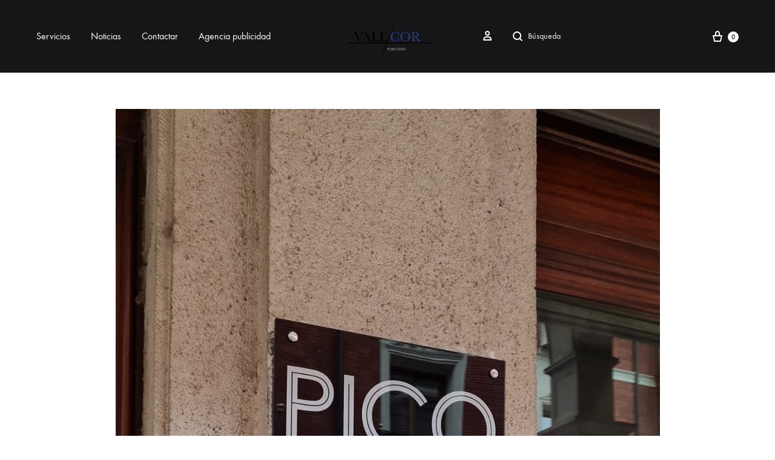

--- FILE ---
content_type: text/html; charset=UTF-8
request_url: https://vallcor.es/metacrilato-logotipo/
body_size: 24815
content:
<!doctype html>
<html lang="es">
<head>
	<meta charset="UTF-8">
	<meta name="viewport" content="width=device-width, initial-scale=1">
	<link rel="profile" href="http://gmpg.org/xfn/11">

	<meta name='robots' content='index, follow, max-image-preview:large, max-snippet:-1, max-video-preview:-1' />
<link rel="preload" href="https://vallcor.es/wp-content/themes/konte/fonts/functionpro-light-webfont.woff2" as="font" type="font/woff2" crossorigin><link rel="preload" href="https://vallcor.es/wp-content/themes/konte/fonts/functionpro-book-webfont.woff2" as="font" type="font/woff2" crossorigin><link rel="preload" href="https://vallcor.es/wp-content/themes/konte/fonts/functionpro-medium-webfont.woff2" as="font" type="font/woff2" crossorigin><link rel="preload" href="https://vallcor.es/wp-content/themes/konte/fonts/functionpro-demi-webfont.woff2" as="font" type="font/woff2" crossorigin><link rel="preload" href="https://vallcor.es/wp-content/themes/konte/fonts/functionpro-bold-webfont.woff2" as="font" type="font/woff2" crossorigin>
	<!-- This site is optimized with the Yoast SEO Premium plugin v23.5 (Yoast SEO v26.8) - https://yoast.com/product/yoast-seo-premium-wordpress/ -->
	<title>Metacrilato Logotipo Valladolid | VallCor Publicidad</title>
	<meta name="description" content="Metacrilato Logotipo Valladolid Pico Fino.VallCor Publicidad es una empresa especializada en ofrecer soluciones publicitarias innovadoras" />
	<link rel="canonical" href="https://vallcor.es/metacrilato-logotipo/" />
	<meta property="og:locale" content="es_ES" />
	<meta property="og:type" content="article" />
	<meta property="og:title" content="Metacrilato Logotipo Valladolid" />
	<meta property="og:description" content="Metacrilato Logotipo Valladolid Pico Fino.VallCor Publicidad es una empresa especializada en ofrecer soluciones publicitarias innovadoras" />
	<meta property="og:url" content="https://vallcor.es/metacrilato-logotipo/" />
	<meta property="og:site_name" content="VallCor Publicidad" />
	<meta property="article:published_time" content="2022-11-08T09:59:14+00:00" />
	<meta property="article:modified_time" content="2023-04-28T09:58:38+00:00" />
	<meta property="og:image" content="https://vallcor.es/wp-content/uploads/2022/11/METACRILATO-ALMACEN.jpg" />
	<meta property="og:image:width" content="899" />
	<meta property="og:image:height" content="1599" />
	<meta property="og:image:type" content="image/jpeg" />
	<meta name="author" content="Vallcor" />
	<meta name="twitter:card" content="summary_large_image" />
	<meta name="twitter:label1" content="Escrito por" />
	<meta name="twitter:data1" content="Vallcor" />
	<meta name="twitter:label2" content="Tiempo de lectura" />
	<meta name="twitter:data2" content="2 minutos" />
	<script type="application/ld+json" class="yoast-schema-graph">{"@context":"https://schema.org","@graph":[{"@type":"Article","@id":"https://vallcor.es/metacrilato-logotipo/#article","isPartOf":{"@id":"https://vallcor.es/metacrilato-logotipo/"},"author":{"name":"Vallcor","@id":"https://vallcor.es/#/schema/person/a0d5f878232f255d61da5017da400f95"},"headline":"Metacrilato Logotipo Valladolid","datePublished":"2022-11-08T09:59:14+00:00","dateModified":"2023-04-28T09:58:38+00:00","mainEntityOfPage":{"@id":"https://vallcor.es/metacrilato-logotipo/"},"wordCount":284,"commentCount":0,"publisher":{"@id":"https://vallcor.es/#organization"},"image":{"@id":"https://vallcor.es/metacrilato-logotipo/#primaryimage"},"thumbnailUrl":"https://vallcor.es/wp-content/uploads/2022/11/METACRILATO-ALMACEN.jpg","keywords":["cartel picofino","metacrilato","metacrilato exterior valladolid","metacrilato interior valladolid"],"articleSection":["Metacrilato","Uncategorized"],"inLanguage":"es","potentialAction":[{"@type":"CommentAction","name":"Comment","target":["https://vallcor.es/metacrilato-logotipo/#respond"]}]},{"@type":"WebPage","@id":"https://vallcor.es/metacrilato-logotipo/","url":"https://vallcor.es/metacrilato-logotipo/","name":"Metacrilato Logotipo Valladolid | VallCor Publicidad","isPartOf":{"@id":"https://vallcor.es/#website"},"primaryImageOfPage":{"@id":"https://vallcor.es/metacrilato-logotipo/#primaryimage"},"image":{"@id":"https://vallcor.es/metacrilato-logotipo/#primaryimage"},"thumbnailUrl":"https://vallcor.es/wp-content/uploads/2022/11/METACRILATO-ALMACEN.jpg","datePublished":"2022-11-08T09:59:14+00:00","dateModified":"2023-04-28T09:58:38+00:00","description":"Metacrilato Logotipo Valladolid Pico Fino.VallCor Publicidad es una empresa especializada en ofrecer soluciones publicitarias innovadoras","breadcrumb":{"@id":"https://vallcor.es/metacrilato-logotipo/#breadcrumb"},"inLanguage":"es","potentialAction":[{"@type":"ReadAction","target":["https://vallcor.es/metacrilato-logotipo/"]}]},{"@type":"ImageObject","inLanguage":"es","@id":"https://vallcor.es/metacrilato-logotipo/#primaryimage","url":"https://vallcor.es/wp-content/uploads/2022/11/METACRILATO-ALMACEN.jpg","contentUrl":"https://vallcor.es/wp-content/uploads/2022/11/METACRILATO-ALMACEN.jpg","width":899,"height":1599,"caption":"Publicidad Valladolid"},{"@type":"BreadcrumbList","@id":"https://vallcor.es/metacrilato-logotipo/#breadcrumb","itemListElement":[{"@type":"ListItem","position":1,"name":"Portada","item":"https://vallcor.es/"},{"@type":"ListItem","position":2,"name":"VallCor Publicidad | Noticias | Blog","item":"https://vallcor.es/blog/"},{"@type":"ListItem","position":3,"name":"Metacrilato Logotipo Valladolid"}]},{"@type":"WebSite","@id":"https://vallcor.es/#website","url":"https://vallcor.es/","name":"VallCor Publicidad","description":"Publicidad Valladolid","publisher":{"@id":"https://vallcor.es/#organization"},"alternateName":"VallCor agencia de pulicidad","potentialAction":[{"@type":"SearchAction","target":{"@type":"EntryPoint","urlTemplate":"https://vallcor.es/?s={search_term_string}"},"query-input":{"@type":"PropertyValueSpecification","valueRequired":true,"valueName":"search_term_string"}}],"inLanguage":"es"},{"@type":"Organization","@id":"https://vallcor.es/#organization","name":"VallCor Publicidad","alternateName":"VallCor agencia de pulicidad","url":"https://vallcor.es/","logo":{"@type":"ImageObject","inLanguage":"es","@id":"https://vallcor.es/#/schema/logo/image/","url":"https://vallcor.es/wp-content/uploads/2022/11/cropped-Captura-de-Pantalla-2022-11-02-a-las-15.57.29.png","contentUrl":"https://vallcor.es/wp-content/uploads/2022/11/cropped-Captura-de-Pantalla-2022-11-02-a-las-15.57.29.png","width":512,"height":512,"caption":"VallCor Publicidad"},"image":{"@id":"https://vallcor.es/#/schema/logo/image/"}},{"@type":"Person","@id":"https://vallcor.es/#/schema/person/a0d5f878232f255d61da5017da400f95","name":"Vallcor","image":{"@type":"ImageObject","inLanguage":"es","@id":"https://vallcor.es/#/schema/person/image/","url":"https://secure.gravatar.com/avatar/6611a3994b07ea956259189165437082880bb732dbdec046b5abc4e717406a6d?s=96&d=mm&r=g","contentUrl":"https://secure.gravatar.com/avatar/6611a3994b07ea956259189165437082880bb732dbdec046b5abc4e717406a6d?s=96&d=mm&r=g","caption":"Vallcor"},"url":"https://vallcor.es/author/fran/"}]}</script>
	<!-- / Yoast SEO Premium plugin. -->


<link rel='dns-prefetch' href='//www.googletagmanager.com' />
<link rel="alternate" type="application/rss+xml" title="VallCor Publicidad &raquo; Feed" href="https://vallcor.es/feed/" />
<link rel="alternate" type="application/rss+xml" title="VallCor Publicidad &raquo; Feed de los comentarios" href="https://vallcor.es/comments/feed/" />
<link rel="alternate" type="application/rss+xml" title="VallCor Publicidad &raquo; Comentario Metacrilato Logotipo Valladolid del feed" href="https://vallcor.es/metacrilato-logotipo/feed/" />
<link rel="alternate" title="oEmbed (JSON)" type="application/json+oembed" href="https://vallcor.es/wp-json/oembed/1.0/embed?url=https%3A%2F%2Fvallcor.es%2Fmetacrilato-logotipo%2F" />
<link rel="alternate" title="oEmbed (XML)" type="text/xml+oembed" href="https://vallcor.es/wp-json/oembed/1.0/embed?url=https%3A%2F%2Fvallcor.es%2Fmetacrilato-logotipo%2F&#038;format=xml" />
<style id='wp-img-auto-sizes-contain-inline-css' type='text/css'>
img:is([sizes=auto i],[sizes^="auto," i]){contain-intrinsic-size:3000px 1500px}
/*# sourceURL=wp-img-auto-sizes-contain-inline-css */
</style>
<style id='wp-emoji-styles-inline-css' type='text/css'>

	img.wp-smiley, img.emoji {
		display: inline !important;
		border: none !important;
		box-shadow: none !important;
		height: 1em !important;
		width: 1em !important;
		margin: 0 0.07em !important;
		vertical-align: -0.1em !important;
		background: none !important;
		padding: 0 !important;
	}
/*# sourceURL=wp-emoji-styles-inline-css */
</style>
<link rel='stylesheet' id='wp-block-library-css' href='https://vallcor.es/wp-includes/css/dist/block-library/style.min.css?ver=6.9' type='text/css' media='all' />
<style id='wp-block-library-theme-inline-css' type='text/css'>
.wp-block-audio :where(figcaption){color:#555;font-size:13px;text-align:center}.is-dark-theme .wp-block-audio :where(figcaption){color:#ffffffa6}.wp-block-audio{margin:0 0 1em}.wp-block-code{border:1px solid #ccc;border-radius:4px;font-family:Menlo,Consolas,monaco,monospace;padding:.8em 1em}.wp-block-embed :where(figcaption){color:#555;font-size:13px;text-align:center}.is-dark-theme .wp-block-embed :where(figcaption){color:#ffffffa6}.wp-block-embed{margin:0 0 1em}.blocks-gallery-caption{color:#555;font-size:13px;text-align:center}.is-dark-theme .blocks-gallery-caption{color:#ffffffa6}:root :where(.wp-block-image figcaption){color:#555;font-size:13px;text-align:center}.is-dark-theme :root :where(.wp-block-image figcaption){color:#ffffffa6}.wp-block-image{margin:0 0 1em}.wp-block-pullquote{border-bottom:4px solid;border-top:4px solid;color:currentColor;margin-bottom:1.75em}.wp-block-pullquote :where(cite),.wp-block-pullquote :where(footer),.wp-block-pullquote__citation{color:currentColor;font-size:.8125em;font-style:normal;text-transform:uppercase}.wp-block-quote{border-left:.25em solid;margin:0 0 1.75em;padding-left:1em}.wp-block-quote cite,.wp-block-quote footer{color:currentColor;font-size:.8125em;font-style:normal;position:relative}.wp-block-quote:where(.has-text-align-right){border-left:none;border-right:.25em solid;padding-left:0;padding-right:1em}.wp-block-quote:where(.has-text-align-center){border:none;padding-left:0}.wp-block-quote.is-large,.wp-block-quote.is-style-large,.wp-block-quote:where(.is-style-plain){border:none}.wp-block-search .wp-block-search__label{font-weight:700}.wp-block-search__button{border:1px solid #ccc;padding:.375em .625em}:where(.wp-block-group.has-background){padding:1.25em 2.375em}.wp-block-separator.has-css-opacity{opacity:.4}.wp-block-separator{border:none;border-bottom:2px solid;margin-left:auto;margin-right:auto}.wp-block-separator.has-alpha-channel-opacity{opacity:1}.wp-block-separator:not(.is-style-wide):not(.is-style-dots){width:100px}.wp-block-separator.has-background:not(.is-style-dots){border-bottom:none;height:1px}.wp-block-separator.has-background:not(.is-style-wide):not(.is-style-dots){height:2px}.wp-block-table{margin:0 0 1em}.wp-block-table td,.wp-block-table th{word-break:normal}.wp-block-table :where(figcaption){color:#555;font-size:13px;text-align:center}.is-dark-theme .wp-block-table :where(figcaption){color:#ffffffa6}.wp-block-video :where(figcaption){color:#555;font-size:13px;text-align:center}.is-dark-theme .wp-block-video :where(figcaption){color:#ffffffa6}.wp-block-video{margin:0 0 1em}:root :where(.wp-block-template-part.has-background){margin-bottom:0;margin-top:0;padding:1.25em 2.375em}
/*# sourceURL=/wp-includes/css/dist/block-library/theme.min.css */
</style>
<style id='classic-theme-styles-inline-css' type='text/css'>
/*! This file is auto-generated */
.wp-block-button__link{color:#fff;background-color:#32373c;border-radius:9999px;box-shadow:none;text-decoration:none;padding:calc(.667em + 2px) calc(1.333em + 2px);font-size:1.125em}.wp-block-file__button{background:#32373c;color:#fff;text-decoration:none}
/*# sourceURL=/wp-includes/css/classic-themes.min.css */
</style>
<style id='global-styles-inline-css' type='text/css'>
:root{--wp--preset--aspect-ratio--square: 1;--wp--preset--aspect-ratio--4-3: 4/3;--wp--preset--aspect-ratio--3-4: 3/4;--wp--preset--aspect-ratio--3-2: 3/2;--wp--preset--aspect-ratio--2-3: 2/3;--wp--preset--aspect-ratio--16-9: 16/9;--wp--preset--aspect-ratio--9-16: 9/16;--wp--preset--color--black: #000000;--wp--preset--color--cyan-bluish-gray: #abb8c3;--wp--preset--color--white: #ffffff;--wp--preset--color--pale-pink: #f78da7;--wp--preset--color--vivid-red: #cf2e2e;--wp--preset--color--luminous-vivid-orange: #ff6900;--wp--preset--color--luminous-vivid-amber: #fcb900;--wp--preset--color--light-green-cyan: #7bdcb5;--wp--preset--color--vivid-green-cyan: #00d084;--wp--preset--color--pale-cyan-blue: #8ed1fc;--wp--preset--color--vivid-cyan-blue: #0693e3;--wp--preset--color--vivid-purple: #9b51e0;--wp--preset--gradient--vivid-cyan-blue-to-vivid-purple: linear-gradient(135deg,rgb(6,147,227) 0%,rgb(155,81,224) 100%);--wp--preset--gradient--light-green-cyan-to-vivid-green-cyan: linear-gradient(135deg,rgb(122,220,180) 0%,rgb(0,208,130) 100%);--wp--preset--gradient--luminous-vivid-amber-to-luminous-vivid-orange: linear-gradient(135deg,rgb(252,185,0) 0%,rgb(255,105,0) 100%);--wp--preset--gradient--luminous-vivid-orange-to-vivid-red: linear-gradient(135deg,rgb(255,105,0) 0%,rgb(207,46,46) 100%);--wp--preset--gradient--very-light-gray-to-cyan-bluish-gray: linear-gradient(135deg,rgb(238,238,238) 0%,rgb(169,184,195) 100%);--wp--preset--gradient--cool-to-warm-spectrum: linear-gradient(135deg,rgb(74,234,220) 0%,rgb(151,120,209) 20%,rgb(207,42,186) 40%,rgb(238,44,130) 60%,rgb(251,105,98) 80%,rgb(254,248,76) 100%);--wp--preset--gradient--blush-light-purple: linear-gradient(135deg,rgb(255,206,236) 0%,rgb(152,150,240) 100%);--wp--preset--gradient--blush-bordeaux: linear-gradient(135deg,rgb(254,205,165) 0%,rgb(254,45,45) 50%,rgb(107,0,62) 100%);--wp--preset--gradient--luminous-dusk: linear-gradient(135deg,rgb(255,203,112) 0%,rgb(199,81,192) 50%,rgb(65,88,208) 100%);--wp--preset--gradient--pale-ocean: linear-gradient(135deg,rgb(255,245,203) 0%,rgb(182,227,212) 50%,rgb(51,167,181) 100%);--wp--preset--gradient--electric-grass: linear-gradient(135deg,rgb(202,248,128) 0%,rgb(113,206,126) 100%);--wp--preset--gradient--midnight: linear-gradient(135deg,rgb(2,3,129) 0%,rgb(40,116,252) 100%);--wp--preset--font-size--small: 12px;--wp--preset--font-size--medium: 24px;--wp--preset--font-size--large: 40px;--wp--preset--font-size--x-large: 42px;--wp--preset--font-size--normal: 18px;--wp--preset--font-size--huge: 64px;--wp--preset--spacing--20: 0.44rem;--wp--preset--spacing--30: 0.67rem;--wp--preset--spacing--40: 1rem;--wp--preset--spacing--50: 1.5rem;--wp--preset--spacing--60: 2.25rem;--wp--preset--spacing--70: 3.38rem;--wp--preset--spacing--80: 5.06rem;--wp--preset--shadow--natural: 6px 6px 9px rgba(0, 0, 0, 0.2);--wp--preset--shadow--deep: 12px 12px 50px rgba(0, 0, 0, 0.4);--wp--preset--shadow--sharp: 6px 6px 0px rgba(0, 0, 0, 0.2);--wp--preset--shadow--outlined: 6px 6px 0px -3px rgb(255, 255, 255), 6px 6px rgb(0, 0, 0);--wp--preset--shadow--crisp: 6px 6px 0px rgb(0, 0, 0);}:where(.is-layout-flex){gap: 0.5em;}:where(.is-layout-grid){gap: 0.5em;}body .is-layout-flex{display: flex;}.is-layout-flex{flex-wrap: wrap;align-items: center;}.is-layout-flex > :is(*, div){margin: 0;}body .is-layout-grid{display: grid;}.is-layout-grid > :is(*, div){margin: 0;}:where(.wp-block-columns.is-layout-flex){gap: 2em;}:where(.wp-block-columns.is-layout-grid){gap: 2em;}:where(.wp-block-post-template.is-layout-flex){gap: 1.25em;}:where(.wp-block-post-template.is-layout-grid){gap: 1.25em;}.has-black-color{color: var(--wp--preset--color--black) !important;}.has-cyan-bluish-gray-color{color: var(--wp--preset--color--cyan-bluish-gray) !important;}.has-white-color{color: var(--wp--preset--color--white) !important;}.has-pale-pink-color{color: var(--wp--preset--color--pale-pink) !important;}.has-vivid-red-color{color: var(--wp--preset--color--vivid-red) !important;}.has-luminous-vivid-orange-color{color: var(--wp--preset--color--luminous-vivid-orange) !important;}.has-luminous-vivid-amber-color{color: var(--wp--preset--color--luminous-vivid-amber) !important;}.has-light-green-cyan-color{color: var(--wp--preset--color--light-green-cyan) !important;}.has-vivid-green-cyan-color{color: var(--wp--preset--color--vivid-green-cyan) !important;}.has-pale-cyan-blue-color{color: var(--wp--preset--color--pale-cyan-blue) !important;}.has-vivid-cyan-blue-color{color: var(--wp--preset--color--vivid-cyan-blue) !important;}.has-vivid-purple-color{color: var(--wp--preset--color--vivid-purple) !important;}.has-black-background-color{background-color: var(--wp--preset--color--black) !important;}.has-cyan-bluish-gray-background-color{background-color: var(--wp--preset--color--cyan-bluish-gray) !important;}.has-white-background-color{background-color: var(--wp--preset--color--white) !important;}.has-pale-pink-background-color{background-color: var(--wp--preset--color--pale-pink) !important;}.has-vivid-red-background-color{background-color: var(--wp--preset--color--vivid-red) !important;}.has-luminous-vivid-orange-background-color{background-color: var(--wp--preset--color--luminous-vivid-orange) !important;}.has-luminous-vivid-amber-background-color{background-color: var(--wp--preset--color--luminous-vivid-amber) !important;}.has-light-green-cyan-background-color{background-color: var(--wp--preset--color--light-green-cyan) !important;}.has-vivid-green-cyan-background-color{background-color: var(--wp--preset--color--vivid-green-cyan) !important;}.has-pale-cyan-blue-background-color{background-color: var(--wp--preset--color--pale-cyan-blue) !important;}.has-vivid-cyan-blue-background-color{background-color: var(--wp--preset--color--vivid-cyan-blue) !important;}.has-vivid-purple-background-color{background-color: var(--wp--preset--color--vivid-purple) !important;}.has-black-border-color{border-color: var(--wp--preset--color--black) !important;}.has-cyan-bluish-gray-border-color{border-color: var(--wp--preset--color--cyan-bluish-gray) !important;}.has-white-border-color{border-color: var(--wp--preset--color--white) !important;}.has-pale-pink-border-color{border-color: var(--wp--preset--color--pale-pink) !important;}.has-vivid-red-border-color{border-color: var(--wp--preset--color--vivid-red) !important;}.has-luminous-vivid-orange-border-color{border-color: var(--wp--preset--color--luminous-vivid-orange) !important;}.has-luminous-vivid-amber-border-color{border-color: var(--wp--preset--color--luminous-vivid-amber) !important;}.has-light-green-cyan-border-color{border-color: var(--wp--preset--color--light-green-cyan) !important;}.has-vivid-green-cyan-border-color{border-color: var(--wp--preset--color--vivid-green-cyan) !important;}.has-pale-cyan-blue-border-color{border-color: var(--wp--preset--color--pale-cyan-blue) !important;}.has-vivid-cyan-blue-border-color{border-color: var(--wp--preset--color--vivid-cyan-blue) !important;}.has-vivid-purple-border-color{border-color: var(--wp--preset--color--vivid-purple) !important;}.has-vivid-cyan-blue-to-vivid-purple-gradient-background{background: var(--wp--preset--gradient--vivid-cyan-blue-to-vivid-purple) !important;}.has-light-green-cyan-to-vivid-green-cyan-gradient-background{background: var(--wp--preset--gradient--light-green-cyan-to-vivid-green-cyan) !important;}.has-luminous-vivid-amber-to-luminous-vivid-orange-gradient-background{background: var(--wp--preset--gradient--luminous-vivid-amber-to-luminous-vivid-orange) !important;}.has-luminous-vivid-orange-to-vivid-red-gradient-background{background: var(--wp--preset--gradient--luminous-vivid-orange-to-vivid-red) !important;}.has-very-light-gray-to-cyan-bluish-gray-gradient-background{background: var(--wp--preset--gradient--very-light-gray-to-cyan-bluish-gray) !important;}.has-cool-to-warm-spectrum-gradient-background{background: var(--wp--preset--gradient--cool-to-warm-spectrum) !important;}.has-blush-light-purple-gradient-background{background: var(--wp--preset--gradient--blush-light-purple) !important;}.has-blush-bordeaux-gradient-background{background: var(--wp--preset--gradient--blush-bordeaux) !important;}.has-luminous-dusk-gradient-background{background: var(--wp--preset--gradient--luminous-dusk) !important;}.has-pale-ocean-gradient-background{background: var(--wp--preset--gradient--pale-ocean) !important;}.has-electric-grass-gradient-background{background: var(--wp--preset--gradient--electric-grass) !important;}.has-midnight-gradient-background{background: var(--wp--preset--gradient--midnight) !important;}.has-small-font-size{font-size: var(--wp--preset--font-size--small) !important;}.has-medium-font-size{font-size: var(--wp--preset--font-size--medium) !important;}.has-large-font-size{font-size: var(--wp--preset--font-size--large) !important;}.has-x-large-font-size{font-size: var(--wp--preset--font-size--x-large) !important;}
:where(.wp-block-post-template.is-layout-flex){gap: 1.25em;}:where(.wp-block-post-template.is-layout-grid){gap: 1.25em;}
:where(.wp-block-term-template.is-layout-flex){gap: 1.25em;}:where(.wp-block-term-template.is-layout-grid){gap: 1.25em;}
:where(.wp-block-columns.is-layout-flex){gap: 2em;}:where(.wp-block-columns.is-layout-grid){gap: 2em;}
:root :where(.wp-block-pullquote){font-size: 1.5em;line-height: 1.6;}
/*# sourceURL=global-styles-inline-css */
</style>
<style id='woocommerce-inline-inline-css' type='text/css'>
.woocommerce form .form-row .required { visibility: visible; }
/*# sourceURL=woocommerce-inline-inline-css */
</style>
<link rel='stylesheet' id='konte-fonts-css' href='https://fonts.googleapis.com/css?family=inherit&#038;subset=latin%2Clatin-ext&#038;ver=6.9' type='text/css' media='all' />
<link rel='stylesheet' id='animate-css' href='https://vallcor.es/wp-content/themes/konte/css/animate.css?ver=3.5.2' type='text/css' media='all' />
<link rel='stylesheet' id='font-awesome-css' href='https://vallcor.es/wp-content/plugins/elementor/assets/lib/font-awesome/css/font-awesome.min.css?ver=4.7.0' type='text/css' media='all' />
<link rel='stylesheet' id='bootstrap-grid-css' href='https://vallcor.es/wp-content/themes/konte/css/bootstrap.css?ver=3.3.7' type='text/css' media='all' />
<link rel='stylesheet' id='konte-css' href='https://vallcor.es/wp-content/themes/konte/style.css?ver=2.1.9' type='text/css' media='all' />
<style id='konte-inline-css' type='text/css'>
.topbar {height: 40px}.header-main, .header-v10 .site-branding, .header-v10 .header-main .header-right-items { height: 120px; }.header-bottom { height: 90px; }.header-mobile {height: 60px}
/*# sourceURL=konte-inline-css */
</style>
<link rel='stylesheet' id='select2-css' href='https://vallcor.es/wp-content/plugins/woocommerce/assets/css/select2.css?ver=10.4.3' type='text/css' media='all' />
<link rel='stylesheet' id='konte-woocommerce-css' href='https://vallcor.es/wp-content/themes/konte/woocommerce.css?ver=6.9' type='text/css' media='all' />
<style id='konte-woocommerce-inline-css' type='text/css'>
.woocommerce-badge.onsale {background-color: #3ee590}.woocommerce-badge.new {background-color: #ffb453}.woocommerce-badge.featured {background-color: #ff736c}.woocommerce-badge.sold-out {background-color: #838889}
/*# sourceURL=konte-woocommerce-inline-css */
</style>
<script type="text/template" id="tmpl-variation-template">
	<div class="woocommerce-variation-description">{{{ data.variation.variation_description }}}</div>
	<div class="woocommerce-variation-price">{{{ data.variation.price_html }}}</div>
	<div class="woocommerce-variation-availability">{{{ data.variation.availability_html }}}</div>
</script>
<script type="text/template" id="tmpl-unavailable-variation-template">
	<p role="alert">Lo siento, este producto no está disponible. Por favor, elige otra combinación.</p>
</script>
<script type="text/javascript" src="https://vallcor.es/wp-includes/js/jquery/jquery.min.js?ver=3.7.1" id="jquery-core-js"></script>
<script type="text/javascript" src="https://vallcor.es/wp-includes/js/jquery/jquery-migrate.min.js?ver=3.4.1" id="jquery-migrate-js"></script>
<script type="text/javascript" src="https://vallcor.es/wp-content/plugins/woocommerce/assets/js/jquery-blockui/jquery.blockUI.min.js?ver=2.7.0-wc.10.4.3" id="wc-jquery-blockui-js" defer="defer" data-wp-strategy="defer"></script>
<script type="text/javascript" id="wc-add-to-cart-js-extra">
/* <![CDATA[ */
var wc_add_to_cart_params = {"ajax_url":"/wp-admin/admin-ajax.php","wc_ajax_url":"/?wc-ajax=%%endpoint%%","i18n_view_cart":"Ver carrito","cart_url":"https://vallcor.es","is_cart":"","cart_redirect_after_add":"no"};
//# sourceURL=wc-add-to-cart-js-extra
/* ]]> */
</script>
<script type="text/javascript" src="https://vallcor.es/wp-content/plugins/woocommerce/assets/js/frontend/add-to-cart.min.js?ver=10.4.3" id="wc-add-to-cart-js" defer="defer" data-wp-strategy="defer"></script>
<script type="text/javascript" src="https://vallcor.es/wp-content/plugins/woocommerce/assets/js/js-cookie/js.cookie.min.js?ver=2.1.4-wc.10.4.3" id="wc-js-cookie-js" defer="defer" data-wp-strategy="defer"></script>
<script type="text/javascript" id="woocommerce-js-extra">
/* <![CDATA[ */
var woocommerce_params = {"ajax_url":"/wp-admin/admin-ajax.php","wc_ajax_url":"/?wc-ajax=%%endpoint%%","i18n_password_show":"Mostrar contrase\u00f1a","i18n_password_hide":"Ocultar contrase\u00f1a"};
//# sourceURL=woocommerce-js-extra
/* ]]> */
</script>
<script type="text/javascript" src="https://vallcor.es/wp-content/plugins/woocommerce/assets/js/frontend/woocommerce.min.js?ver=10.4.3" id="woocommerce-js" defer="defer" data-wp-strategy="defer"></script>
<script type="text/javascript" src="https://vallcor.es/wp-includes/js/underscore.min.js?ver=1.13.7" id="underscore-js"></script>
<script type="text/javascript" id="wp-util-js-extra">
/* <![CDATA[ */
var _wpUtilSettings = {"ajax":{"url":"/wp-admin/admin-ajax.php"}};
//# sourceURL=wp-util-js-extra
/* ]]> */
</script>
<script type="text/javascript" src="https://vallcor.es/wp-includes/js/wp-util.min.js?ver=6.9" id="wp-util-js"></script>

<!-- Fragmento de código de la etiqueta de Google (gtag.js) añadida por Site Kit -->
<!-- Fragmento de código de Google Analytics añadido por Site Kit -->
<script type="text/javascript" src="https://www.googletagmanager.com/gtag/js?id=GT-KVFR7XG" id="google_gtagjs-js" async></script>
<script type="text/javascript" id="google_gtagjs-js-after">
/* <![CDATA[ */
window.dataLayer = window.dataLayer || [];function gtag(){dataLayer.push(arguments);}
gtag("set","linker",{"domains":["vallcor.es"]});
gtag("js", new Date());
gtag("set", "developer_id.dZTNiMT", true);
gtag("config", "GT-KVFR7XG");
//# sourceURL=google_gtagjs-js-after
/* ]]> */
</script>
<script type="text/javascript" src="https://vallcor.es/wp-content/plugins/woocommerce/assets/js/flexslider/jquery.flexslider.min.js?ver=2.7.2-wc.10.4.3" id="wc-flexslider-js" defer="defer" data-wp-strategy="defer"></script>
<script type="text/javascript" src="https://vallcor.es/wp-content/plugins/woocommerce/assets/js/select2/select2.full.min.js?ver=4.0.3-wc.10.4.3" id="wc-select2-js" defer="defer" data-wp-strategy="defer"></script>
<script type="text/javascript" id="wc-add-to-cart-variation-js-extra">
/* <![CDATA[ */
var wc_add_to_cart_variation_params = {"wc_ajax_url":"/?wc-ajax=%%endpoint%%","i18n_no_matching_variations_text":"Lo siento, no hay productos que igualen tu selecci\u00f3n. Por favor, escoge una combinaci\u00f3n diferente.","i18n_make_a_selection_text":"Elige las opciones del producto antes de a\u00f1adir este producto a tu carrito.","i18n_unavailable_text":"Lo siento, este producto no est\u00e1 disponible. Por favor, elige otra combinaci\u00f3n.","i18n_reset_alert_text":"Se ha restablecido tu selecci\u00f3n. Por favor, elige alguna opci\u00f3n del producto antes de poder a\u00f1adir este producto a tu carrito."};
//# sourceURL=wc-add-to-cart-variation-js-extra
/* ]]> */
</script>
<script type="text/javascript" src="https://vallcor.es/wp-content/plugins/woocommerce/assets/js/frontend/add-to-cart-variation.min.js?ver=10.4.3" id="wc-add-to-cart-variation-js" defer="defer" data-wp-strategy="defer"></script>
<link rel="https://api.w.org/" href="https://vallcor.es/wp-json/" /><link rel="alternate" title="JSON" type="application/json" href="https://vallcor.es/wp-json/wp/v2/posts/4061" /><link rel="EditURI" type="application/rsd+xml" title="RSD" href="https://vallcor.es/xmlrpc.php?rsd" />
<meta name="generator" content="WordPress 6.9" />
<meta name="generator" content="WooCommerce 10.4.3" />
<link rel='shortlink' href='https://vallcor.es/?p=4061' />
<meta name="generator" content="Site Kit by Google 1.171.0" /><link rel="pingback" href="https://vallcor.es/xmlrpc.php">	<noscript><style>.woocommerce-product-gallery{ opacity: 1 !important; }</style></noscript>
	<meta name="generator" content="Elementor 3.34.4; features: additional_custom_breakpoints; settings: css_print_method-external, google_font-enabled, font_display-auto">
			<style>
				.e-con.e-parent:nth-of-type(n+4):not(.e-lazyloaded):not(.e-no-lazyload),
				.e-con.e-parent:nth-of-type(n+4):not(.e-lazyloaded):not(.e-no-lazyload) * {
					background-image: none !important;
				}
				@media screen and (max-height: 1024px) {
					.e-con.e-parent:nth-of-type(n+3):not(.e-lazyloaded):not(.e-no-lazyload),
					.e-con.e-parent:nth-of-type(n+3):not(.e-lazyloaded):not(.e-no-lazyload) * {
						background-image: none !important;
					}
				}
				@media screen and (max-height: 640px) {
					.e-con.e-parent:nth-of-type(n+2):not(.e-lazyloaded):not(.e-no-lazyload),
					.e-con.e-parent:nth-of-type(n+2):not(.e-lazyloaded):not(.e-no-lazyload) * {
						background-image: none !important;
					}
				}
			</style>
			<link rel="icon" href="https://vallcor.es/wp-content/uploads/2022/11/cropped-Captura-de-Pantalla-2022-11-02-a-las-15.57.29-32x32.png" sizes="32x32" />
<link rel="icon" href="https://vallcor.es/wp-content/uploads/2022/11/cropped-Captura-de-Pantalla-2022-11-02-a-las-15.57.29-192x192.png" sizes="192x192" />
<link rel="apple-touch-icon" href="https://vallcor.es/wp-content/uploads/2022/11/cropped-Captura-de-Pantalla-2022-11-02-a-las-15.57.29-180x180.png" />
<meta name="msapplication-TileImage" content="https://vallcor.es/wp-content/uploads/2022/11/cropped-Captura-de-Pantalla-2022-11-02-a-las-15.57.29-270x270.png" />
	
	<!-- Google Tag Manager (noscript) -->
<noscript><iframe src="https://www.googletagmanager.com/ns.html?id=GTM-PRD82LD"
height="0" width="0" style="display:none;visibility:hidden"></iframe></noscript>
<!-- End Google Tag Manager (noscript) -->
	
	<!-- Google Tag Manager -->
<script>(function(w,d,s,l,i){w[l]=w[l]||[];w[l].push({'gtm.start':
new Date().getTime(),event:'gtm.js'});var f=d.getElementsByTagName(s)[0],
j=d.createElement(s),dl=l!='dataLayer'?'&l='+l:'';j.async=true;j.src=
'https://www.googletagmanager.com/gtm.js?id='+i+dl;f.parentNode.insertBefore(j,f);
})(window,document,'script','dataLayer','GTM-PRD82LD');</script>
<!-- End Google Tag Manager -->
</head>

<body class="wp-singular post-template-default single single-post postid-4061 single-format-standard wp-custom-logo wp-embed-responsive wp-theme-konte theme-konte woocommerce-no-js no-sidebar woocommerce-active elementor-default elementor-kit-6">


<div id="svg-defs" class="svg-defs hidden" aria-hidden="true" tabindex="-1"><svg xmlns="http://www.w3.org/2000/svg" xmlns:xlink="http://www.w3.org/1999/xlink"><symbol viewBox="0 0 24 24" id="account" xmlns="http://www.w3.org/2000/svg"><path d="M12 12c-2.5 0-4-1.5-4-4 0-2.39 1.61-4 4-4s4 1.61 4 4c0 2.5-1.5 4-4 4zm0-6c-.6 0-2 .19-2 2 0 1.42.58 2 2 2s2-.58 2-2c0-1.81-1.4-2-2-2zM18 20H6c-.55 0-1-.45-1-1 0-4.21 2.09-6 7-6s7 1.79 7 6c0 .55-.45 1-1 1zM7.04 18h9.92c-.17-1.76-1.04-3-4.96-3s-4.79 1.24-4.96 3z"/><path fill="none" d="M0 0h24v24H0z"/></symbol><symbol viewBox="2 2 10 10" id="arrow-breadcrumb" xmlns="http://www.w3.org/2000/svg"><path d="M9.156 7l-2.5 3.125-.669-.536L8.058 7 5.987 4.411l.669-.536z"/><path fill="none" d="M2 2h10v10H2z"/></symbol><symbol viewBox="0 0 32 32" id="arrow-down" xmlns="http://www.w3.org/2000/svg"><path fill="none" d="M0 0h32v32H0z"/><path d="M17 18V4h-2v14H9l7 10 7-10h-6zm-1.04 6.512L12.841 20H19.079l-3.119 4.512z"/></symbol><symbol viewBox="0 0 14 14" id="arrow-dropdown" xmlns="http://www.w3.org/2000/svg"><path d="M7 10.773L1.531 6.398l.938-1.171L7 8.851l4.531-3.624.938 1.171z"/><path fill="none" d="M0 0h14v14H0z"/></symbol><symbol viewBox="0 0 32 32" id="arrow-left" xmlns="http://www.w3.org/2000/svg"><path fill="none" d="M0 0h32v32H0z"/><path d="M14 17h14v-2H14V9L4 16l10 7v-6zm-6.512-1.04L12 12.841V19.079L7.488 15.96z"/></symbol><symbol viewBox="0 0 24 24" id="cart" xmlns="http://www.w3.org/2000/svg"><path fill="none" d="M0 0h24v24H0z"/><path d="M19 10h-3V7c0-2.206-1.794-4-4-4S8 4.794 8 7v3H5c-.55 0-.908.441-.797.979l1.879 9.042c.112.538.654.979 1.204.979h9.429c.55 0 1.092-.441 1.203-.979l1.879-9.042C19.908 10.441 19.55 10 19 10zm-9-3c0-1.103.897-2 2-2s2 .897 2 2v3h-4V7zm6.087 12H7.913l-1.455-7h11.313l-1.684 7z"/></symbol><symbol viewBox="0 0 12 12" id="check-checkbox" xmlns="http://www.w3.org/2000/svg"><path d="M4.177 10.543L.434 6.8l1.132-1.132 2.611 2.611 6.258-6.256 1.13 1.132z"/></symbol><symbol viewBox="0 0 24 24" id="close" xmlns="http://www.w3.org/2000/svg"><path fill="none" d="M0 0h24v24H0z"/><path d="M19.778 5.636l-1.414-1.414L12 10.586 5.636 4.222 4.222 5.636 10.586 12l-6.364 6.364 1.414 1.414L12 13.414l6.364 6.364 1.414-1.414L13.414 12z"/></symbol><symbol viewBox="0 0 18 18" id="close-mini" xmlns="http://www.w3.org/2000/svg"><path fill="none" d="M0 0h18v18H0z"/><path d="M11.576 5.576L9 8.152 6.424 5.576l-.848.848L8.152 9l-2.576 2.576.848.848L9 9.848l2.576 2.576.848-.848L9.848 9l2.576-2.576z"/><path d="M9 1a8 8 0 100 16A8 8 0 009 1zm0 15c-3.86 0-7-3.14-7-7s3.14-7 7-7 7 3.14 7 7-3.14 7-7 7z"/></symbol><symbol viewBox="0 0 16 16" id="comment" xmlns="http://www.w3.org/2000/svg"><path fill="none" d="M0 0h16v16H0z"/><path d="M13 3v8.826l-1.849-1.585L10.87 10H3V3h10m1-1H2v9h8.5l3.5 3V2z"/></symbol><symbol viewBox="0 0 40 40" id="error" xmlns="http://www.w3.org/2000/svg"><path d="M20 0C8.972 0 0 8.972 0 20s8.972 20 20 20 20-8.972 20-20S31.028 0 20 0zm0 38c-9.925 0-18-8.075-18-18S10.075 2 20 2s18 8.075 18 18-8.075 18-18 18z"/><path d="M25.293 13.293L20 18.586l-5.293-5.293-1.414 1.414L18.586 20l-5.293 5.293 1.414 1.414L20 21.414l5.293 5.293 1.414-1.414L21.414 20l5.293-5.293z"/></symbol><symbol viewBox="0 0 24 24" id="eye" xmlns="http://www.w3.org/2000/svg"><circle cx="12" cy="12" r="2"/><path d="M16.466 6.748C15.238 5.583 13.619 5 12 5s-3.238.583-4.466 1.748L2 12l5.534 5.252C8.762 18.417 10.381 19 12 19s3.238-.583 4.466-1.748L22 12l-5.534-5.252zm-1.377 9.053C14.274 16.574 13.177 17 12 17s-2.274-.426-3.089-1.199L4.905 12 8.91 8.199C9.726 7.426 10.823 7 12 7s2.274.426 3.089 1.199L19.095 12l-4.006 3.801z"/><path fill="none" d="M0 0h24v24H0z"/></symbol><symbol viewBox="0 0 24 24" id="filter" xmlns="http://www.w3.org/2000/svg"><path fill="none" d="M0 0h24v24H0z"/><path d="M9.859 7A3.991 3.991 0 006 4a4 4 0 000 8c1.862 0 3.412-1.278 3.859-3H22V7H9.859zM6 10a1.994 1.994 0 01-1.723-1C4.106 8.705 4 8.366 4 8s.106-.705.277-1c.347-.595.985-1 1.723-1s1.376.405 1.723 1c.171.295.277.634.277 1s-.106.705-.277 1c-.347.595-.985 1-1.723 1zM13 12a3.991 3.991 0 00-3.859 3H2v2h7.141c.446 1.722 1.997 3 3.859 3s3.412-1.278 3.859-3H22v-2h-5.141A3.991 3.991 0 0013 12zm0 6a1.994 1.994 0 01-1.723-1c-.171-.295-.277-.634-.277-1s.106-.705.277-1c.346-.595.984-1 1.723-1s1.376.405 1.723 1c.171.295.277.634.277 1s-.106.705-.277 1c-.347.595-.985 1-1.723 1z"/></symbol><symbol viewBox="0 0 20 20" id="gallery" xmlns="http://www.w3.org/2000/svg"><path d="M15 13H1V3h14v10zM3 11h10V5H3v6z"/><path d="M19 17H6v-2h11V8h2z"/><path fill="none" d="M0 0h20v20H0z"/></symbol><symbol viewBox="0 0 24 24" id="heart" xmlns="http://www.w3.org/2000/svg"><path d="M16.243 3.843c-1.28 0-2.559.488-3.536 1.464L12 6.015l-.707-.707c-.976-.976-2.256-1.464-3.536-1.464s-2.559.487-3.535 1.464a5 5 0 000 7.071L6.343 14.5l2.121 2.121L12 20.157l3.536-3.536 2.121-2.121 2.121-2.121a5 5 0 00-3.535-8.536z"/><path fill="none" d="M0 0h24v24H0z"/></symbol><symbol viewBox="0 0 24 24" id="heart-o" xmlns="http://www.w3.org/2000/svg"><path d="M16.243 5.843c.801 0 1.555.312 2.121.879a3.003 3.003 0 010 4.243l-2.121 2.121-2.121 2.121L12 17.328l-2.121-2.121-2.121-2.121-2.121-2.121a2.98 2.98 0 01-.879-2.121c0-.801.312-1.555.879-2.121a2.98 2.98 0 012.121-.879c.801 0 1.555.312 2.121.879l.707.707L12 8.843l1.414-1.414.707-.707a2.98 2.98 0 012.122-.879m0-2c-1.28 0-2.559.488-3.536 1.464L12 6.015l-.707-.707c-.976-.976-2.256-1.464-3.536-1.464s-2.559.487-3.535 1.464a5 5 0 000 7.071L6.343 14.5l2.121 2.121L12 20.157l3.536-3.536 2.121-2.121 2.121-2.121a5 5 0 00-3.535-8.536z"/><path fill="none" d="M0 0h24v24H0z"/></symbol><symbol viewBox="0 0 40 40" id="information" xmlns="http://www.w3.org/2000/svg"><path d="M20 40C8.972 40 0 31.028 0 20S8.972 0 20 0s20 8.972 20 20-8.972 20-20 20zm0-38C10.075 2 2 10.075 2 20s8.075 18 18 18 18-8.075 18-18S29.925 2 20 2z"/><path d="M19 16h2v12h-2zM19 12h2v2h-2z"/></symbol><symbol viewBox="0 0 16 16" id="left" xmlns="http://www.w3.org/2000/svg"><path fill="none" d="M0 0h16v16H0z"/><path d="M8.394 13.941L4.073 8l4.321-5.941 1.212.882L5.927 8l3.679 5.059z"/></symbol><symbol viewBox="0 0 24 24" id="menu" xmlns="http://www.w3.org/2000/svg"><path fill="none" d="M0 0h24v24H0z"/><path d="M2 6h20v2H2zM2 16h20v2H2zM2 11h20v2H2z"/></symbol><symbol viewBox="0 0 16 16" id="minus" xmlns="http://www.w3.org/2000/svg"><path fill="none" d="M0 0h16v16H0z"/><path d="M3 7h10v2H3z"/></symbol><symbol viewBox="0 0 16 16" id="plus" xmlns="http://www.w3.org/2000/svg"><path fill="none" d="M0 0h16v16H0z"/><path d="M13 7H9V3H7v4H3v2h4v4h2V9h4z"/></symbol><symbol viewBox="3.5 4.5 16 16" id="plus-mini" xmlns="http://www.w3.org/2000/svg"><path fill="none" d="M3.5 4.5h16v16h-16z"/><path d="M15.5 11.5h-3v-3h-2v3h-3v2h3v3h2v-3h3z"/></symbol><symbol viewBox="0 0 24 24" id="plus-zoom" xmlns="http://www.w3.org/2000/svg"><path fill="none" d="M0 0h24v24H0z"/><path d="M20 11h-7V4h-2v7H4v2h7v7h2v-7h7z"/></symbol><symbol viewBox="0 0 16 16" id="right" xmlns="http://www.w3.org/2000/svg"><path fill="none" d="M0 0h16v16H0z"/><path d="M7.606 13.941L11.927 8 7.606 2.059l-1.212.882L10.073 8l-3.679 5.059z"/></symbol><symbol viewBox="0 0 24 24" id="search" xmlns="http://www.w3.org/2000/svg"><path fill="none" d="M0 0h24v24H0z"/><path d="M20 18.586l-3.402-3.402A6.953 6.953 0 0018 11c0-3.86-3.141-7-7-7-3.86 0-7 3.14-7 7 0 3.859 3.14 7 7 7 1.57 0 3.015-.526 4.184-1.402L18.586 20 20 18.586zM6 11c0-2.757 2.243-5 5-5s5 2.243 5 5-2.243 5-5 5-5-2.243-5-5z"/></symbol><symbol viewBox="0 0 16 16" id="share" xmlns="http://www.w3.org/2000/svg"><path d="M7 2.957V10h1V2.957l1.646 1.647.708-.708L7.5 1.043 4.646 3.896l.708.708z"/><path d="M10 6v1h1v6H4V7h1V6H3v8h9V6z"/><path fill="none" d="M0 0h16v16H0z"/></symbol><symbol viewBox="0 0 24 24" id="shop-bag" xmlns="http://www.w3.org/2000/svg"><path fill="none" d="M0 0h24v24H0z"/><path d="M20.958 19.465l-.906-14.969a1.613 1.613 0 00-1.59-1.492H5.507c-.835 0-1.541.668-1.592 1.492l-.913 14.969c-.05.821.58 1.492 1.408 1.492H19.55a1.39 1.39 0 001.41-1.492zm-15.926-.503L5.884 5h12.2l.845 13.963H5.032z"/><path d="M13.97 6.993v2.52c0 .146-.06.447-.232.734-.286.476-.801.763-1.763.763-.961 0-1.477-.286-1.762-.763a1.594 1.594 0 01-.232-.735V6.993H7.986v2.52c0 .475.127 1.11.516 1.76.649 1.083 1.817 1.732 3.473 1.732 1.657 0 2.825-.65 3.474-1.732a3.473 3.473 0 00.516-1.76v-2.52H13.97z"/></symbol><symbol viewBox="0 0 24 24" id="shop-bag-2" xmlns="http://www.w3.org/2000/svg"><path fill="none" d="M0 0h24v24H0z"/><path d="M18.395 3H4.87a.847.847 0 00-.847.847v16.27c0 .467.378.847.846.847h13.527c.469 0 .848-.38.848-.846V3.847A.848.848 0 0018.395 3zm-.847 16.27H5.715V4.694H17.55V19.27z"/><path d="M11.631 14.657a4.31 4.31 0 004.304-4.304V6.895a.847.847 0 10-1.693 0v3.458a2.615 2.615 0 01-2.611 2.61 2.614 2.614 0 01-2.611-2.61V6.895a.847.847 0 00-1.694 0v3.458a4.311 4.311 0 004.305 4.304z"/></symbol><symbol viewBox="0 0 24 24" id="shop-bag-3" xmlns="http://www.w3.org/2000/svg"><path fill="none" d="M0 0h24v24H0z"/><path d="M18.388 19.768l-.81-12.346a1.071 1.071 0 00-1.069-1.001h-1.384A3.432 3.432 0 0011.696 3a3.432 3.432 0 00-3.428 3.421H6.884c-.565 0-1.032.438-1.07 1.001l-.812 12.392a1.072 1.072 0 001.07 1.141h11.25a1.071 1.071 0 001.066-1.187zM11.696 5.143c.707 0 1.282.573 1.286 1.278h-2.571a1.287 1.287 0 011.285-1.278zm-4.48 13.67l.671-10.25h7.619l.672 10.25H7.215z"/></symbol><symbol viewBox="0 0 24 24" id="shop-bag-4" xmlns="http://www.w3.org/2000/svg"><path fill="none" d="M0 0h24v24H0z"/><path d="M18.633 20.101L18.09 8.143a.818.818 0 00-.817-.78h-2.455V6c0-1.654-1.346-3-3-3s-3 1.346-3 3v1.362H6.364a.818.818 0 00-.818.781l-.545 12.002a.818.818 0 00.817.855H17.82a.818.818 0 00.814-.899zm-8.179-14.1c0-.753.612-1.365 1.364-1.365.752 0 1.364.612 1.364 1.364v1.362h-2.728V6zm-3.78 13.363l.471-10.365h1.673v.818a.818.818 0 001.636 0v-.818h2.728v.818a.818.818 0 001.636 0v-.818h1.673l.47 10.365H6.675z"/></symbol><symbol viewBox="0 0 24 24" id="shop-bag-5" xmlns="http://www.w3.org/2000/svg"><path fill="none" d="M0 0h24v24H0z"/><path d="M19.311 20.091L18.256 8.486a.794.794 0 00-.79-.723h-2.383V5.912A2.915 2.915 0 0012.171 3 2.915 2.915 0 009.26 5.912v1.851H6.877a.794.794 0 00-.79.723l-1.06 11.648a.794.794 0 00.791.866H18.525a.794.794 0 00.786-.909zm-8.463-14.18c0-.729.594-1.323 1.323-1.323.73 0 1.324.594 1.324 1.324v1.851h-2.647V5.912zm-4.16 13.5l.914-10.06h9.138l.915 10.06H6.688z"/><path d="M10.615 10.643a.801.801 0 00-.561-.233.801.801 0 00-.562.233.8.8 0 00-.232.562.8.8 0 00.232.561.801.801 0 00.562.232.8.8 0 00.561-.232.799.799 0 00.233-.561.799.799 0 00-.233-.562zM14.85 10.643a.801.801 0 00-.561-.233.8.8 0 00-.562.233.8.8 0 00-.232.562.8.8 0 00.232.561.8.8 0 00.562.232.8.8 0 00.562-.232.8.8 0 00.232-.561.8.8 0 00-.232-.562z"/></symbol><symbol viewBox="0 0 24 24" id="shop-cart" xmlns="http://www.w3.org/2000/svg"><path fill="none" d="M0 0h24v24H0z"/><path d="M20.347 6.057a.818.818 0 00-.656-.33H7.09l-.222-2A.818.818 0 006.054 3H3.873a.818.818 0 000 1.636h1.45l.22 1.99.003.021.786 7.08a.818.818 0 00.813.728H17.57c.362 0 .68-.238.784-.584l2.122-7.091a.818.818 0 00-.128-.723zm-3.387 6.761H7.878l-.606-5.454h11.32l-1.632 5.454zM8.782 16.09a2.457 2.457 0 00-2.455 2.455A2.457 2.457 0 008.782 21a2.457 2.457 0 002.454-2.455 2.457 2.457 0 00-2.454-2.454zm0 3.274a.82.82 0 010-1.637.82.82 0 010 1.637zM15.273 16.09a2.457 2.457 0 00-2.455 2.455A2.457 2.457 0 0015.273 21a2.457 2.457 0 002.454-2.455 2.457 2.457 0 00-2.454-2.454zm0 3.274a.82.82 0 010-1.637.82.82 0 010 1.637z"/></symbol><symbol viewBox="0 0 24 24" id="socials" xmlns="http://www.w3.org/2000/svg"><path d="M17 13c-1.2 0-2.266.542-3 1.382l-3.091-1.546c.058-.27.091-.549.091-.836 0-.287-.033-.566-.091-.836L14 9.618c.734.84 1.8 1.382 3 1.382 2.206 0 4-1.794 4-4s-1.794-4-4-4-4 1.794-4 4c0 .287.033.566.091.836L10 9.382A3.975 3.975 0 007 8c-2.206 0-4 1.794-4 4s1.794 4 4 4c1.2 0 2.266-.542 3-1.382l3.091 1.546c-.058.27-.091.549-.091.836 0 2.206 1.794 4 4 4s4-1.794 4-4-1.794-4-4-4zm0-8c1.103 0 2 .897 2 2s-.897 2-2 2-2-.897-2-2 .897-2 2-2zM7 14c-1.103 0-2-.897-2-2s.897-2 2-2 2 .897 2 2-.897 2-2 2zm10 5c-1.103 0-2-.897-2-2s.897-2 2-2 2 .897 2 2-.897 2-2 2z"/><path fill="none" d="M0 0h24v24H0z"/></symbol><symbol viewBox="0 0 12 12" id="star" xmlns="http://www.w3.org/2000/svg"><path fill="none" d="M0 0h12v12H0z"/><path d="M6 1l1.18 3.82L11 5 7.91 7.18 9.09 11 6 8.639 2.91 11l1.18-3.82L1 5l3.82-.18z"/></symbol><symbol viewBox="0 0 40 40" id="success" xmlns="http://www.w3.org/2000/svg"><path d="M20 40C8.972 40 0 31.028 0 20S8.972 0 20 0s20 8.972 20 20-8.972 20-20 20zm0-38C10.075 2 2 10.075 2 20s8.075 18 18 18 18-8.075 18-18S29.925 2 20 2z"/><path d="M18 27.414l-6.707-6.707 1.414-1.414L18 24.586l11.293-11.293 1.414 1.414z"/></symbol><symbol viewBox="0 0 20 20" id="video" xmlns="http://www.w3.org/2000/svg"><path fill="none" d="M0 0h20v20H0z"/><path d="M5 4l10 6-10 6z"/></symbol><symbol viewBox="0 0 40 40" id="warning" xmlns="http://www.w3.org/2000/svg"><path d="M20 40C8.972 40 0 31.028 0 20S8.972 0 20 0s20 8.972 20 20-8.972 20-20 20zm0-38C10.075 2 2 10.075 2 20s8.075 18 18 18 18-8.075 18-18S29.925 2 20 2z"/><path d="M19 15h2v6h-2zM19 23h2v2h-2z"/><path d="M26 29H14c-1.673 0-3.016-.648-3.684-1.778s-.589-2.618.218-4.085l6.18-11.238c.825-1.5 1.992-2.325 3.286-2.325s2.461.825 3.285 2.325l6.182 11.238c.807 1.467.886 2.955.218 4.085S27.674 29 26 29zm-6-17.426c-.524 0-1.083.47-1.534 1.289l-6.18 11.238c-.457.831-.548 1.598-.249 2.104.299.505 1.015.795 1.963.795h12c.948 0 1.664-.29 1.963-.796s.209-1.272-.248-2.103l-6.182-11.239c-.451-.818-1.01-1.288-1.533-1.288z"/></symbol></svg>
</div>
<div id="page" class="site">

	
			<header id="masthead" class="site-header dark text-light header-prebuild header-v3 transparent-hover">

					<div class="header-main header-contents has-center logo-center">
			<div class="konte-container-fluid site-header__container">
									
					<div class="header-left-items header-items has-menu">
						<nav id="primary-menu" class="main-navigation primary-navigation">
	<ul id="menu-blog-header-menu" class="menu nav-menu"><li id="menu-item-3757" class="menu-item menu-item-type-post_type menu-item-object-page menu-item-has-children menu-item-3757"><a href="https://vallcor.es/shop/">Servicios</a>
<ul class="sub-menu">
	<li id="menu-item-7512" class="menu-item menu-item-type-taxonomy menu-item-object-category menu-item-7512"><a href="https://vallcor.es/category/publicidad/">Publicidad</a></li>
	<li id="menu-item-7514" class="menu-item menu-item-type-taxonomy menu-item-object-category menu-item-has-children menu-item-7514"><a href="https://vallcor.es/category/publicidad-exterior/">Publicidad exterior</a>
	<ul class="sub-menu">
		<li id="menu-item-7515" class="menu-item menu-item-type-taxonomy menu-item-object-category menu-item-7515"><a href="https://vallcor.es/category/lona/">Lona</a></li>
		<li id="menu-item-7517" class="menu-item menu-item-type-taxonomy menu-item-object-category menu-item-7517"><a href="https://vallcor.es/category/mobiliario-urbano-valladolid/">Mobiliario urbano Valladolid</a></li>
		<li id="menu-item-7520" class="menu-item menu-item-type-taxonomy menu-item-object-category menu-item-7520"><a href="https://vallcor.es/category/mobiliario-urbano-valladolid/">Mobiliario urbano Valladolid</a></li>
		<li id="menu-item-7522" class="menu-item menu-item-type-taxonomy menu-item-object-category menu-item-7522"><a href="https://vallcor.es/category/publicidad-exterior/">Publicidad exterior</a></li>
		<li id="menu-item-7513" class="menu-item menu-item-type-taxonomy menu-item-object-category menu-item-7513"><a href="https://vallcor.es/category/cartel/">Cartel</a></li>
	</ul>
</li>
	<li id="menu-item-7516" class="menu-item menu-item-type-taxonomy menu-item-object-category current-post-ancestor current-menu-parent current-post-parent menu-item-7516"><a href="https://vallcor.es/category/metacrilato/">Metacrilato</a></li>
	<li id="menu-item-7518" class="menu-item menu-item-type-taxonomy menu-item-object-category menu-item-7518"><a href="https://vallcor.es/category/monitores/">Monitores</a></li>
	<li id="menu-item-7521" class="menu-item menu-item-type-taxonomy menu-item-object-category menu-item-7521"><a href="https://vallcor.es/category/monopostes/">Monopostes</a></li>
	<li id="menu-item-7523" class="menu-item menu-item-type-taxonomy menu-item-object-category menu-item-has-children menu-item-7523"><a href="https://vallcor.es/category/rotulacion/">Rotulación</a>
	<ul class="sub-menu">
		<li id="menu-item-7511" class="menu-item menu-item-type-taxonomy menu-item-object-category menu-item-7511"><a href="https://vallcor.es/category/rotulacion-autobuses/">Rotulación autobuses</a></li>
		<li id="menu-item-7510" class="menu-item menu-item-type-taxonomy menu-item-object-category menu-item-7510"><a href="https://vallcor.es/category/rotulacion-de-vehinculos/">rotulación de vehinculos</a></li>
		<li id="menu-item-7524" class="menu-item menu-item-type-taxonomy menu-item-object-category menu-item-7524"><a href="https://vallcor.es/category/rotulacion-de-vehinculos/">rotulación de vehinculos</a></li>
		<li id="menu-item-7527" class="menu-item menu-item-type-taxonomy menu-item-object-category menu-item-7527"><a href="https://vallcor.es/category/vinilo-autobus/">Vinilo autobus</a></li>
		<li id="menu-item-7526" class="menu-item menu-item-type-taxonomy menu-item-object-category menu-item-7526"><a href="https://vallcor.es/category/vinilo/">vinilo</a></li>
		<li id="menu-item-7525" class="menu-item menu-item-type-taxonomy menu-item-object-category menu-item-7525"><a href="https://vallcor.es/category/valla/">valla</a></li>
		<li id="menu-item-7519" class="menu-item menu-item-type-taxonomy menu-item-object-category menu-item-7519"><a href="https://vallcor.es/category/lona/">Lona</a></li>
	</ul>
</li>
</ul>
</li>
<li id="menu-item-3955" class="menu-item menu-item-type-post_type menu-item-object-page current_page_parent menu-item-3955"><a href="https://vallcor.es/blog/">Noticias</a></li>
<li id="menu-item-3971" class="menu-item menu-item-type-post_type menu-item-object-page menu-item-3971"><a href="https://vallcor.es/contactar/">Contactar</a></li>
<li id="menu-item-5195" class="menu-item menu-item-type-post_type menu-item-object-page menu-item-5195"><a href="https://vallcor.es/agencia-publicidad/">Agencia publicidad</a></li>
</ul></nav>
					</div>

									
					<div class="header-center-items header-items ">
						<div class="site-branding">
	<a href="https://vallcor.es" class="logo">
					<img src="https://vallcor.es/wp-content/uploads/2022/10/VK-LOGO34-02.png" alt="VallCor Publicidad" class="logo-dark" >
			<img src="https://vallcor.es/wp-content/uploads/2022/10/VK-LOGO34-02.png" alt="VallCor Publicidad" class="logo-light" >
			</a>

	<p class="site-title"><a href="https://vallcor.es/" rel="home">VallCor Publicidad</a></p>	<p class="site-description">Publicidad Valladolid</p></div>
					</div>

									
					<div class="header-right-items header-items ">
						<div class="header-account header-account--icon">
			<a href="https://vallcor.es" data-toggle="off-canvas" data-target="login-panel">
			<span class="svg-icon icon-account size-normal "><svg> <use xlink:href="#account"></use> </svg></span><span class="screen-reader-text">Signo en</span>		</a>
	</div>

<div class="header-search form">
			<form method="get" action="https://vallcor.es/">
			<label>
				<span class="screen-reader-text">Búsqueda</span>
				<span class="svg-icon icon-search size-normal search-icon"><svg> <use xlink:href="#search"></use> </svg></span>				<input type="text" name="s" class="search-field" value="" placeholder="Búsqueda" autocomplete="off">
									<input type="hidden" name="post_type" value="product">
							</label>
		</form>

			</div>

<div class="header-cart">
	<a href="https://vallcor.es" data-toggle="off-canvas" data-target="cart-panel">
		<span class="svg-icon icon-cart size-normal shopping-cart-icon"><svg> <use xlink:href="#cart"></use> </svg></span>		<span class="screen-reader-text">Carro</span>
		<span class="counter cart-counter">0</span>
	</a>
</div>
					</div>

							</div>
		</div>
		
	<div class="header-mobile custom logo-center">
		<div class="konte-container-fluid">
			
<div class="mobile-menu-hamburger">
	<button class="mobile-menu-toggle hamburger-menu" data-toggle="off-canvas" data-target="mobile-menu" aria-label="Alternar Menú">
		<span class="hamburger-box">
			<span class="hamburger-inner"></span>
		</span>
	</button>
</div>

	<div class="site-branding">
	<a href="https://vallcor.es" class="logo">
					<img src="https://vallcor.es/wp-content/uploads/2022/10/VK-LOGO34-02.png" alt="VallCor Publicidad" class="logo-dark" >
			<img src="https://vallcor.es/wp-content/uploads/2022/10/VK-LOGO34-02.png" alt="VallCor Publicidad" class="logo-light" >
			</a>

		</div>

<div class="mobile-header-icons">
	
<div class="header-cart">
	<a href="https://vallcor.es" data-toggle="off-canvas" data-target="cart-panel">
		<span class="svg-icon icon-cart size-normal shopping-cart-icon"><svg> <use xlink:href="#cart"></use> </svg></span>		<span class="screen-reader-text">Carro</span>
		<span class="counter cart-counter">0</span>
	</a>
</div>
</div>
		</div>
	</div>

	
		</header><!-- #masthead -->
	
	
	<div id="content" class="site-content">

			<header class="entry-header">
					<figure class="entry-thumbnail konte-container">
				<img fetchpriority="high" width="899" height="1599" src="https://vallcor.es/wp-content/uploads/2022/11/METACRILATO-ALMACEN.jpg" class="attachment-full size-full wp-post-image" alt="Publicidad Valladolid" decoding="async" srcset="https://vallcor.es/wp-content/uploads/2022/11/METACRILATO-ALMACEN.jpg 899w, https://vallcor.es/wp-content/uploads/2022/11/METACRILATO-ALMACEN-169x300.jpg 169w, https://vallcor.es/wp-content/uploads/2022/11/METACRILATO-ALMACEN-576x1024.jpg 576w, https://vallcor.es/wp-content/uploads/2022/11/METACRILATO-ALMACEN-768x1366.jpg 768w, https://vallcor.es/wp-content/uploads/2022/11/METACRILATO-ALMACEN-864x1536.jpg 864w, https://vallcor.es/wp-content/uploads/2022/11/METACRILATO-ALMACEN-840x1494.jpg 840w" sizes="(max-width: 899px) 100vw, 899px" />			</figure>
		
		<div class="post-info container">
			<div class="cat-links"><a href="https://vallcor.es/category/metacrilato/" rel="category tag">Metacrilato</a>, <a href="https://vallcor.es/category/uncategorized/" rel="category tag">Uncategorized</a></div>
			<h1 class="entry-title">Metacrilato Logotipo Valladolid</h1>
			<div class="entry-meta">
				<span class="posted-on"><time class="entry-date published updated" datetime="2022-11-08T09:59:14+00:00">08/11/2022</time></span><span class="comments-link"><span class="svg-icon icon-comment size-small "><svg> <use xlink:href="#comment"></use> </svg></span><a href="https://vallcor.es/metacrilato-logotipo/#respond">No hay comentarios<span class="screen-reader-text"> en Metacrilato Logotipo Valladolid</span></a></span>			</div>
		</div>
	</header>
	
		<div class="site-content-container container">

	<div id="primary" class="content-area">
		<main id="main" class="site-main">

			
<article id="post-4061" class="post-4061 post type-post status-publish format-standard has-post-thumbnail hentry category-metacrilato category-uncategorized tag-cartel-picofino tag-metacrilato tag-metacrilato-exterior-valladolid tag-metacrilato-interior-valladolid">
	
	<div class="entry-content">
		
<p><strong>Indicaciones</strong> de un restaurante de Valladolid Pico Fino</p>



<p></p>



<figure class="wp-block-gallery has-nested-images columns-default is-cropped wp-block-gallery-1 is-layout-flex wp-block-gallery-is-layout-flex">
<figure class="wp-block-image size-large"><a href="https://vallcor.es/wp-content/uploads/2022/11/METACRILATO-ALMACEN.jpg"><img decoding="async" width="576" height="1024" data-id="4062" src="https://vallcor.es/wp-content/uploads/2022/11/METACRILATO-ALMACEN-576x1024.jpg" alt="Metacrilato Logotipo Valladolid" class="wp-image-4062" title="Metacrilato Logotipo Valladolid" srcset="https://vallcor.es/wp-content/uploads/2022/11/METACRILATO-ALMACEN-576x1024.jpg 576w, https://vallcor.es/wp-content/uploads/2022/11/METACRILATO-ALMACEN-169x300.jpg 169w, https://vallcor.es/wp-content/uploads/2022/11/METACRILATO-ALMACEN-768x1366.jpg 768w, https://vallcor.es/wp-content/uploads/2022/11/METACRILATO-ALMACEN-864x1536.jpg 864w, https://vallcor.es/wp-content/uploads/2022/11/METACRILATO-ALMACEN-840x1494.jpg 840w, https://vallcor.es/wp-content/uploads/2022/11/METACRILATO-ALMACEN.jpg 899w" sizes="(max-width: 576px) 100vw, 576px" /></a></figure>



<figure class="wp-block-image size-large"><a href="https://vallcor.es/wp-content/uploads/2022/11/METACRILATOS-EXTERIORES.jpg"><img decoding="async" width="1024" height="768" data-id="4063" src="https://vallcor.es/wp-content/uploads/2022/11/METACRILATOS-EXTERIORES-1024x768.jpg" alt="Metacrilato Logotipo Valladolid" class="wp-image-4063" title="Metacrilato Logotipo Valladolid" srcset="https://vallcor.es/wp-content/uploads/2022/11/METACRILATOS-EXTERIORES-1024x768.jpg 1024w, https://vallcor.es/wp-content/uploads/2022/11/METACRILATOS-EXTERIORES-300x225.jpg 300w, https://vallcor.es/wp-content/uploads/2022/11/METACRILATOS-EXTERIORES-768x576.jpg 768w, https://vallcor.es/wp-content/uploads/2022/11/METACRILATOS-EXTERIORES-1536x1152.jpg 1536w, https://vallcor.es/wp-content/uploads/2022/11/METACRILATOS-EXTERIORES-840x630.jpg 840w, https://vallcor.es/wp-content/uploads/2022/11/METACRILATOS-EXTERIORES.jpg 1600w" sizes="(max-width: 1024px) 100vw, 1024px" /></a></figure>
</figure>



<p><strong><a href="http://www.senalval.es">Metacrilato</a></strong></p>



<p>VallCor Publicidad es una empresa especializada en ofrecer soluciones publicitarias innovadoras y efectivas para sus clientes. Una de las opciones más populares que ofrecemos es la creación de logotipos en metacrilato. Una técnica de diseño que brinda una apariencia moderna y elegante a cualquier marca o empresa.</p>



<p>La creación de un logotipo en metacrilato es un proceso detallado y minucioso que requiere habilidad y experiencia para lograr un resultado de alta calidad. En VallCor Publicidad contamos con un equipo de diseñadores altamente capacitados que trabajarán de cerca con usted para comprender sus necesidades y crear un diseño único que capture la esencia de su marca.</p>



<p>Nuestros logotipos en metacrilato son duraderos, resistentes y fáciles de mantener, lo que los convierte en una inversión inteligente para cualquier empresa. Además, el metacrilato es un material altamente adaptable. Lo que significa que su logotipo puede ser personalizado para adaptarse a cualquier tamaño o forma.</p>



<p>Ademas en VallCor Publicidad nos enorgullece ofrecer una amplia gama de opciones de diseño para nuestros clientes. Desde logotipos sencillos y minimalistas hasta diseños más complejos y detallados. Nuestro equipo de diseñadores tiene la habilidad y la experiencia necesarias para crear cualquier logotipo en metacrilato que pueda imaginar.</p>



<p>Finalmente, si está interesado en obtener más información sobre nuestros servicios de logotipo en metacrilato, no dude en ponerse en contacto con nosotros. Nuestro equipo estará encantado de responder a cualquier pregunta que pueda tener y de trabajar con usted para crear un diseño personalizado que ayude a que su marca se destaque.</p>



<div class="wp-block-buttons is-content-justification-center is-layout-flex wp-container-core-buttons-is-layout-16018d1d wp-block-buttons-is-layout-flex">
<div class="wp-block-button"><a class="wp-block-button__link wp-element-button" href="https://vallcor.es/contactar/">Contactar</a></div>
</div>
	</div><!-- .entry-content -->

	<footer class="entry-footer">
		<span class="tags-links"><a href="https://vallcor.es/tag/cartel-picofino/" rel="tag">cartel picofino</a> <a href="https://vallcor.es/tag/metacrilato/" rel="tag">metacrilato</a> <a href="https://vallcor.es/tag/metacrilato-exterior-valladolid/" rel="tag">metacrilato exterior valladolid</a> <a href="https://vallcor.es/tag/metacrilato-interior-valladolid/" rel="tag">metacrilato interior valladolid</a></span>	</footer><!-- .entry-footer -->
</article><!-- #post-4061 -->

<nav class="navigation post-navigation" role="navigation">
	<h2 class="screen-reader-text">Post navigation</h2>
	<div class="nav-titles">
					<div class="nav-previous">Post Anterior</div>
							<div class="nav-next">Próximo Post</div>
			</div>
	<div class="nav-links">
					<div class="nav-previous">
				<a href="https://vallcor.es/cartel-valladolid/">
					<img width="100" height="68" src="https://vallcor.es/wp-content/uploads/2022/11/CARTEL-1-JOCA-100x68.jpg" class="attachment-konte-post-thumbnail-navigation size-konte-post-thumbnail-navigation wp-post-image" alt="Publicidad Valladolid" decoding="async" srcset="https://vallcor.es/wp-content/uploads/2022/11/CARTEL-1-JOCA-100x68.jpg 100w, https://vallcor.es/wp-content/uploads/2022/11/CARTEL-1-JOCA-580x400.jpg 580w, https://vallcor.es/wp-content/uploads/2022/11/CARTEL-1-JOCA-450x300.jpg 450w" sizes="(max-width: 100px) 100vw, 100px" />Cartel Valladolid				</a>
			</div>
							<div class="nav-next">
				<a href="https://vallcor.es/rotulacion-autocaravana-valladolid/">
					Rotulación de autocaravana Valladolid<img width="100" height="68" src="https://vallcor.es/wp-content/uploads/2022/11/LADO-IZQUIERDO-CARAVANA-100x68.jpg" class="attachment-konte-post-thumbnail-navigation size-konte-post-thumbnail-navigation wp-post-image" alt="Rotulación de autocaravanas" decoding="async" srcset="https://vallcor.es/wp-content/uploads/2022/11/LADO-IZQUIERDO-CARAVANA-100x68.jpg 100w, https://vallcor.es/wp-content/uploads/2022/11/LADO-IZQUIERDO-CARAVANA-580x400.jpg 580w, https://vallcor.es/wp-content/uploads/2022/11/LADO-IZQUIERDO-CARAVANA-450x300.jpg 450w" sizes="(max-width: 100px) 100vw, 100px" />				</a>
			</div>
			</div>
</nav>

<div class="related-posts">
	<h2>También te puede interesar</h2>

	<div class="posts row">

		
			<div class="post-6497 post col-sm-4 col-md-4">
				
		<a class="post-thumbnail" href="https://vallcor.es/publicidad-en-redes-sociales/" aria-hidden="true" tabindex="-1">
			<img width="360" height="210" src="https://vallcor.es/wp-content/uploads/2023/04/Publicidad-en-redes-sociales-360x210.jpg" class="attachment-post-thumbnail size-post-thumbnail wp-post-image" alt="Publicidad en redes sociales" decoding="async" />		</a>

						<h3><a href="https://vallcor.es/publicidad-en-redes-sociales/">Publicidad en redes sociales</a></h3>
			</div>

		
			<div class="post-7598 post col-sm-4 col-md-4">
				
		<a class="post-thumbnail" href="https://vallcor.es/vallcor-lider-en-soluciones-visuales-para-negocios-en-zaragoza/" aria-hidden="true" tabindex="-1">
			<img width="1" height="1" src="https://vallcor.es/wp-content/uploads/2024/05/FOTO-ROTULACION_1.heic" class="attachment-post-thumbnail size-post-thumbnail wp-post-image" alt="Vallcor: Líder en Soluciones Visuales para Negocios en Zaragoza" decoding="async" />		</a>

						<h3><a href="https://vallcor.es/vallcor-lider-en-soluciones-visuales-para-negocios-en-zaragoza/">Vallcor: Líder en Soluciones Visuales para Negocios en Zaragoza</a></h3>
			</div>

		
			<div class="post-6500 post col-sm-4 col-md-4">
				
		<a class="post-thumbnail" href="https://vallcor.es/publicidad-exterior/" aria-hidden="true" tabindex="-1">
			<img width="360" height="210" src="https://vallcor.es/wp-content/uploads/2022/10/Rotulos-corporativos-360x210.jpg" class="attachment-post-thumbnail size-post-thumbnail wp-post-image" alt="Publicidad exterior Valladolid" decoding="async" />		</a>

						<h3><a href="https://vallcor.es/publicidad-exterior/">Publicidad exterior Valladolid</a></h3>
			</div>

			</div>
</div>


<div id="comments" class="comments-area">

		<div id="respond" class="comment-respond">
		<h3 id="reply-title" class="comment-reply-title">Deja una respuesta <small><a rel="nofollow" id="cancel-comment-reply-link" href="/metacrilato-logotipo/#respond" style="display:none;">Cancelar la respuesta</a></small></h3><form action="https://vallcor.es/wp-comments-post.php" method="post" id="commentform" class="comment-form"><p class="comment-notes"><span id="email-notes">Tu dirección de correo electrónico no será publicada.</span> <span class="required-field-message">Los campos obligatorios están marcados con <span class="required">*</span></span></p><p class="comment-form-comment"><textarea id="comment" name="comment" cols="45" rows="8" maxlength="65525" aria-required="true" required="required" placeholder="Comentario"></textarea></p><p class="comment-form-author"><input id="author" name="author" type="text" value="" size="30" maxlength="245" placeholder="Nombre *"  aria-required='true' required='required' /></p>
<p class="comment-form-email"><input id="email" name="email" type="email" value="" size="30" maxlength="100" aria-describedby="email-notes" placeholder="Correo electrónico *"  aria-required='true' required='required' /></p>
<p class="form-submit"><input name="submit" type="submit" id="submit" class="submit" value="Publicar el comentario" /> <input type='hidden' name='comment_post_ID' value='4061' id='comment_post_ID' />
<input type='hidden' name='comment_parent' id='comment_parent' value='0' />
</p></form>	</div><!-- #respond -->
	
</div><!-- #comments -->

		</main><!-- #main -->
	</div><!-- #primary -->


</div><!-- .site-content-container -->


</div><!-- #content -->


	<footer id="colophon" class="site-footer dark text-light">

		<div class="footer-main site-info items-vertical">
			<div class="footer-container konte-container">
			<hr class="divider">
		</div>
	
	<div class="footer-container konte-container">
		
			<div class="footer-items footer-left">
				<div class="copyright">&copy;2026 VallCor Publicidad Todos los derechos reservados</div>			</div>

		
			<div class="footer-items footer-right">
				<nav class="menu-footer-menu-container"><ul id="footer-menu" class="footer-menu nav-menu menu"><li id="menu-item-3810" class="menu-item menu-item-type-post_type menu-item-object-page menu-item-3810"><a href="https://vallcor.es/politica-de-privacidad/">Política de privacidad</a></li>
<li id="menu-item-3811" class="menu-item menu-item-type-post_type menu-item-object-page menu-item-3811"><a href="https://vallcor.es/aviso-legal/">Aviso legal￼</a></li>
<li id="menu-item-3881" class="menu-item menu-item-type-post_type menu-item-object-page menu-item-3881"><a href="https://vallcor.es/shop/">Soluciones</a></li>
<li id="menu-item-5198" class="menu-item menu-item-type-post_type menu-item-object-page menu-item-home menu-item-5198"><a href="https://vallcor.es/">Publicidad valladolid</a></li>
</ul></nav>			</div>

			</div>
</div>


<div class="footer-widgets widgets-area widgets-4-columns ">
	<div class="footer-container konte-container">
		<div class="row">

			
				<div class="footer-widgets-area-1 footer-widgets-area col-xs-12 col-sm-6 col-md-3">
					<div id="block-5" class="widget widget_block">
<div class="wp-block-group"><div class="wp-block-group__inner-container is-layout-flow wp-block-group-is-layout-flow">
<h2 class="wp-block-heading">Archivos</h2>


<ul class="wp-block-archives-list wp-block-archives">	<li><a href='https://vallcor.es/2024/12/'>diciembre 2024</a></li>
	<li><a href='https://vallcor.es/2024/05/'>mayo 2024</a></li>
	<li><a href='https://vallcor.es/2024/01/'>enero 2024</a></li>
	<li><a href='https://vallcor.es/2023/11/'>noviembre 2023</a></li>
	<li><a href='https://vallcor.es/2023/10/'>octubre 2023</a></li>
	<li><a href='https://vallcor.es/2023/08/'>agosto 2023</a></li>
	<li><a href='https://vallcor.es/2023/07/'>julio 2023</a></li>
	<li><a href='https://vallcor.es/2023/05/'>mayo 2023</a></li>
	<li><a href='https://vallcor.es/2023/04/'>abril 2023</a></li>
	<li><a href='https://vallcor.es/2023/03/'>marzo 2023</a></li>
	<li><a href='https://vallcor.es/2023/02/'>febrero 2023</a></li>
	<li><a href='https://vallcor.es/2022/11/'>noviembre 2022</a></li>
</ul></div></div>
</div><div id="block-6" class="widget widget_block">
<div class="wp-block-group"><div class="wp-block-group__inner-container is-layout-flow wp-block-group-is-layout-flow">
<h2 class="wp-block-heading">Categorias</h2>


<ul class="wp-block-categories-list wp-block-categories">	<li class="cat-item cat-item-183"><a href="https://vallcor.es/category/cartel/">Cartel</a>
</li>
	<li class="cat-item cat-item-200"><a href="https://vallcor.es/category/lona/">Lona</a>
</li>
	<li class="cat-item cat-item-188"><a href="https://vallcor.es/category/metacrilato/">Metacrilato</a>
</li>
	<li class="cat-item cat-item-176"><a href="https://vallcor.es/category/mobiliario-urbano-valladolid/">Mobiliario urbano Valladolid</a>
</li>
	<li class="cat-item cat-item-171"><a href="https://vallcor.es/category/monitores/">Monitores</a>
</li>
	<li class="cat-item cat-item-172"><a href="https://vallcor.es/category/monopostes/">Monopostes</a>
</li>
	<li class="cat-item cat-item-295"><a href="https://vallcor.es/category/publicidad/">Publicidad</a>
</li>
	<li class="cat-item cat-item-363"><a href="https://vallcor.es/category/publicidad-exterior/">Publicidad exterior</a>
</li>
	<li class="cat-item cat-item-376"><a href="https://vallcor.es/category/rotulacion/">Rotulación</a>
</li>
	<li class="cat-item cat-item-236"><a href="https://vallcor.es/category/rotulacion-autobuses/">Rotulación autobuses</a>
</li>
	<li class="cat-item cat-item-185"><a href="https://vallcor.es/category/rotulacion-de-vehinculos/">rotulación de vehinculos</a>
</li>
	<li class="cat-item cat-item-1"><a href="https://vallcor.es/category/uncategorized/">Uncategorized</a>
</li>
	<li class="cat-item cat-item-213"><a href="https://vallcor.es/category/valla/">valla</a>
</li>
	<li class="cat-item cat-item-377"><a href="https://vallcor.es/category/vinilo/">vinilo</a>
</li>
	<li class="cat-item cat-item-379"><a href="https://vallcor.es/category/vinilo-autobus/">Vinilo autobus</a>
</li>
</ul></div></div>
</div><div id="text-3" class="widget widget_text">			<div class="textwidget"><ul>
<li><a href="https://vallcor.es/politica-de-cookies￼/">Politica de Cookies</a></li>
<li><a href="https://vallcor.es/aviso-legal￼/">Aviso Legal</a></li>
<li><a href="https://vallcor.es/politica-de-privacidad/">Politica de privacidad</a></li>
</ul>
</div>
		</div><div id="block-11" class="widget widget_block">
<h2 class="wp-block-heading">España</h2>
</div><div id="block-13" class="widget widget_block">
<figure class="wp-block-embed is-type-wp-embed is-provider-vallcor-publicidad wp-block-embed-vallcor-publicidad"><div class="wp-block-embed__wrapper">
<blockquote class="wp-embedded-content" data-secret="UErlxxmAnh"><a href="https://vallcor.es/publicidad-castilla-y-leon/">Publicidad Castilla y León</a></blockquote><iframe class="wp-embedded-content" sandbox="allow-scripts" security="restricted" style="position: absolute; clip: rect(1px, 1px, 1px, 1px);" title="«Publicidad Castilla y León» — VallCor Publicidad" src="https://vallcor.es/publicidad-castilla-y-leon/embed/#?secret=1YVOKbkS6z#?secret=UErlxxmAnh" data-secret="UErlxxmAnh" width="600" height="338" frameborder="0" marginwidth="0" marginheight="0" scrolling="no"></iframe>
</div></figure>
</div><div id="block-10" class="widget widget_block">
<div class="wp-block-jetpack-contact-form">

</div>
</div>				</div>
				
				<div class="footer-widgets-area-2 footer-widgets-area col-xs-12 col-sm-6 col-md-3">
					<div id="text-4" class="widget widget_text">			<div class="textwidget"><ul>
<li><strong><a href="https://vallcor.es/producto/lona-retroiluminada/">Lona retroiluminada</a></strong></li>
<li><strong><a href="https://vallcor.es/producto/lonas-a-pared/">Lonas a pared</a></strong></li>
<li><strong><a href="https://vallcor.es/producto/lonas-a-pared/">Lonas con ojales y refuerzo valladolid</a></strong></li>
<li><strong><a href="https://vallcor.es/producto/merchandising/">Merchandaizing</a></strong></li>
<li><strong><a href="https://vallcor.es/producto/monitores-interior-y-exterior/">Monitores</a>,</strong></li>
<li><strong><a href="https://vallcor.es/producto/monopostes/">Monopostes</a></strong></li>
<li><strong><a href="https://vallcor.es/producto/pantallas-led/">Pantallas led,</a></strong></li>
</ul>
</div>
		</div>				</div>
				
				<div class="footer-widgets-area-3 footer-widgets-area col-xs-12 col-sm-6 col-md-3">
					<div id="text-5" class="widget widget_text">			<div class="textwidget"><ul>
<li><a href="https://vallcor.es/contact-me/">Contactar</a></li>
<li><a href="https://vallcor.es/blog/">Blog</a></li>
</ul>
</div>
		</div>				</div>
				
				<div class="footer-widgets-area-4 footer-widgets-area col-xs-12 col-sm-6 col-md-3">
					<div id="text-6" class="widget widget_text">			<div class="textwidget"><p>jmgarcia@vallcor.es</p>
<p>+34 627 33 72 94</p>
</div>
		</div>				</div>
				
		</div>
	</div>
</div>
	</footer><!-- #colophon -->


</div><!-- #page -->

	<div id="login-panel" class="login-panel offscreen-panel">
		<div class="backdrop"></div>
		<div class="panel">
			<div class="hamburger-menu button-close active">
				<span class="menu-text">Cerca de</span>

				<div class="hamburger-box">
					<div class="hamburger-inner"></div>
				</div>
			</div>

			<div class="panel-header">
				<div class="panel__title">Signo en</div>
			</div>

			<div class="panel-content">
				<form class="woocommerce-form woocommerce-form-login login" method="post" action="https://vallcor.es">

					
					<p class="form-row">
						<label for="panel_username">Nombre de usuario</label>
						<input type="text" class="input-text" name="username" id="panel_username" />
					</p>
					<p class="form-row">
						<label for="panel_password">Contraseña</label>
						<input class="input-text" type="password" name="password" id="panel_password" autocomplete="off" />
					</p>

					
					<p class="form-row">
						<label class="woocommerce-form__label woocommerce-form__label-for-checkbox inline">
							<input class="woocommerce-form__input woocommerce-form__input-checkbox" name="rememberme" type="checkbox" value="forever" />
							<span>Acuérdate de mí</span>
						</label>
					</p>

					<p class="form-row">
						<input type="hidden" id="woocommerce-login-nonce" name="woocommerce-login-nonce" value="59859dc46e" /><input type="hidden" name="_wp_http_referer" value="/metacrilato-logotipo/" />
						<input type="hidden" name="login" value="Signo en">
						<button type="submit" class="button large" value="Signo en" data-signing="Siging en..." data-signed="Firmado En">Signo en</button>

											</p>

					
					<p class="lost_password">
						<a href="https://vallcor.es/lost-password/">Perdido tu contraseña?</a>
					</p>

				</form>

							</div>
		</div>
	</div>
		<div id="cart-panel" class="cart-panel offscreen-panel">
		<div class="backdrop"></div>
		<div class="panel">
			<div class="hamburger-menu button-close active">
				<span class="menu-text">Cerca de</span>

				<div class="hamburger-box">
					<div class="hamburger-inner"></div>
				</div>
			</div>

			<div class="panel-header">
				<div class="panel__title">Carro					<span class="cart-panel-counter">(0)</span></div>
			</div>

			<div class="panel-content woocommerce">
				<div class="widget_shopping_cart_content">
					

	<p class="woocommerce-mini-cart__empty-message">
		<img src="https://vallcor.es/wp-content/themes/konte/images/empty-bag.svg" alt="No hay productos en el carrito.">
		No hay productos en el carrito.	</p>


				</div>
			</div>
		</div>
	</div>
	<a href="#page" id="gotop" class="gotop"><span class="svg-icon icon-arrow-down size-normal "><svg role="img"> <use href="#arrow-down" xlink:href="#arrow-down"></use> </svg></span></a>
	<div id="mobile-menu" class="mobile-menu-panel offscreen-panel">
		<div class="backdrop"></div>
		<div class="panel">
			
	<div class="header-mobile custom logo-center">
		<div class="konte-container-fluid">
			
<div class="mobile-menu-hamburger">
	<button class="mobile-menu-toggle hamburger-menu" data-toggle="off-canvas" data-target="mobile-menu" aria-label="Alternar Menú">
		<span class="hamburger-box">
			<span class="hamburger-inner"></span>
		</span>
	</button>
</div>

	<div class="site-branding">
	<a href="https://vallcor.es" class="logo">
					<img src="https://vallcor.es/wp-content/uploads/2022/10/VK-LOGO34-02.png" alt="VallCor Publicidad" class="logo-dark" >
			<img src="https://vallcor.es/wp-content/uploads/2022/10/VK-LOGO34-02.png" alt="VallCor Publicidad" class="logo-light" >
			</a>

		</div>

<div class="mobile-header-icons">
	
<div class="header-cart">
	<a href="https://vallcor.es" data-toggle="off-canvas" data-target="cart-panel">
		<span class="svg-icon icon-cart size-normal shopping-cart-icon"><svg> <use xlink:href="#cart"></use> </svg></span>		<span class="screen-reader-text">Carro</span>
		<span class="counter cart-counter">0</span>
	</a>
</div>
</div>
		</div>
	</div>

										<div class="mobile-menu__search-form">
							<form method="get" action="https://vallcor.es/">
								<label>
									<span class="screen-reader-text">Búsqueda</span>
									<span class="svg-icon icon-search size-normal search-icon"><svg> <use xlink:href="#search"></use> </svg></span>									<input type="text" name="s" class="search-field" value="" placeholder="Búsqueda" autocomplete="off">
																			<input type="hidden" name="post_type" value="product">
																	</label>
							</form>
						</div>
						<nav class="mobile-menu__nav"><ul id="menu-blog-header-menu-1" class="menu"><li class="menu-item menu-item-type-post_type menu-item-object-page menu-item-has-children menu-item-3757"><a href="https://vallcor.es/shop/">Servicios</a>
<ul class="sub-menu">
	<li class="menu-item menu-item-type-taxonomy menu-item-object-category menu-item-7512"><a href="https://vallcor.es/category/publicidad/">Publicidad</a></li>
	<li class="menu-item menu-item-type-taxonomy menu-item-object-category menu-item-has-children menu-item-7514"><a href="https://vallcor.es/category/publicidad-exterior/">Publicidad exterior</a>
	<ul class="sub-menu">
		<li class="menu-item menu-item-type-taxonomy menu-item-object-category menu-item-7515"><a href="https://vallcor.es/category/lona/">Lona</a></li>
		<li class="menu-item menu-item-type-taxonomy menu-item-object-category menu-item-7517"><a href="https://vallcor.es/category/mobiliario-urbano-valladolid/">Mobiliario urbano Valladolid</a></li>
		<li class="menu-item menu-item-type-taxonomy menu-item-object-category menu-item-7520"><a href="https://vallcor.es/category/mobiliario-urbano-valladolid/">Mobiliario urbano Valladolid</a></li>
		<li class="menu-item menu-item-type-taxonomy menu-item-object-category menu-item-7522"><a href="https://vallcor.es/category/publicidad-exterior/">Publicidad exterior</a></li>
		<li class="menu-item menu-item-type-taxonomy menu-item-object-category menu-item-7513"><a href="https://vallcor.es/category/cartel/">Cartel</a></li>
	</ul>
</li>
	<li class="menu-item menu-item-type-taxonomy menu-item-object-category current-post-ancestor current-menu-parent current-post-parent menu-item-7516"><a href="https://vallcor.es/category/metacrilato/">Metacrilato</a></li>
	<li class="menu-item menu-item-type-taxonomy menu-item-object-category menu-item-7518"><a href="https://vallcor.es/category/monitores/">Monitores</a></li>
	<li class="menu-item menu-item-type-taxonomy menu-item-object-category menu-item-7521"><a href="https://vallcor.es/category/monopostes/">Monopostes</a></li>
	<li class="menu-item menu-item-type-taxonomy menu-item-object-category menu-item-has-children menu-item-7523"><a href="https://vallcor.es/category/rotulacion/">Rotulación</a>
	<ul class="sub-menu">
		<li class="menu-item menu-item-type-taxonomy menu-item-object-category menu-item-7511"><a href="https://vallcor.es/category/rotulacion-autobuses/">Rotulación autobuses</a></li>
		<li class="menu-item menu-item-type-taxonomy menu-item-object-category menu-item-7510"><a href="https://vallcor.es/category/rotulacion-de-vehinculos/">rotulación de vehinculos</a></li>
		<li class="menu-item menu-item-type-taxonomy menu-item-object-category menu-item-7524"><a href="https://vallcor.es/category/rotulacion-de-vehinculos/">rotulación de vehinculos</a></li>
		<li class="menu-item menu-item-type-taxonomy menu-item-object-category menu-item-7527"><a href="https://vallcor.es/category/vinilo-autobus/">Vinilo autobus</a></li>
		<li class="menu-item menu-item-type-taxonomy menu-item-object-category menu-item-7526"><a href="https://vallcor.es/category/vinilo/">vinilo</a></li>
		<li class="menu-item menu-item-type-taxonomy menu-item-object-category menu-item-7525"><a href="https://vallcor.es/category/valla/">valla</a></li>
		<li class="menu-item menu-item-type-taxonomy menu-item-object-category menu-item-7519"><a href="https://vallcor.es/category/lona/">Lona</a></li>
	</ul>
</li>
</ul>
</li>
<li class="menu-item menu-item-type-post_type menu-item-object-page current_page_parent menu-item-3955"><a href="https://vallcor.es/blog/">Noticias</a></li>
<li class="menu-item menu-item-type-post_type menu-item-object-page menu-item-3971"><a href="https://vallcor.es/contactar/">Contactar</a></li>
<li class="menu-item menu-item-type-post_type menu-item-object-page menu-item-5195"><a href="https://vallcor.es/agencia-publicidad/">Agencia publicidad</a></li>
</ul></nav>		</div>
	</div>

	
		<div id="quick-view-modal" class="quick-view-modal modal">
			<div class="backdrop"></div>
			<div class="modal-content container woocommerce">
				<div class="hamburger-menu button-close active">
					<span class="menu-text">Cerca de</span>
					<div class="hamburger-box">
						<div class="hamburger-inner"></div>
					</div>
				</div>
				<div class="product"></div>
				<span class="modal-loader"><span class="spinner"></span></span>
			</div>
		</div>

		
<script type="speculationrules">
{"prefetch":[{"source":"document","where":{"and":[{"href_matches":"/*"},{"not":{"href_matches":["/wp-*.php","/wp-admin/*","/wp-content/uploads/*","/wp-content/*","/wp-content/plugins/*","/wp-content/themes/konte/*","/*\\?(.+)"]}},{"not":{"selector_matches":"a[rel~=\"nofollow\"]"}},{"not":{"selector_matches":".no-prefetch, .no-prefetch a"}}]},"eagerness":"conservative"}]}
</script>
			<script>
				const lazyloadRunObserver = () => {
					const lazyloadBackgrounds = document.querySelectorAll( `.e-con.e-parent:not(.e-lazyloaded)` );
					const lazyloadBackgroundObserver = new IntersectionObserver( ( entries ) => {
						entries.forEach( ( entry ) => {
							if ( entry.isIntersecting ) {
								let lazyloadBackground = entry.target;
								if( lazyloadBackground ) {
									lazyloadBackground.classList.add( 'e-lazyloaded' );
								}
								lazyloadBackgroundObserver.unobserve( entry.target );
							}
						});
					}, { rootMargin: '200px 0px 200px 0px' } );
					lazyloadBackgrounds.forEach( ( lazyloadBackground ) => {
						lazyloadBackgroundObserver.observe( lazyloadBackground );
					} );
				};
				const events = [
					'DOMContentLoaded',
					'elementor/lazyload/observe',
				];
				events.forEach( ( event ) => {
					document.addEventListener( event, lazyloadRunObserver );
				} );
			</script>
				<script type='text/javascript'>
		(function () {
			var c = document.body.className;
			c = c.replace(/woocommerce-no-js/, 'woocommerce-js');
			document.body.className = c;
		})();
	</script>
	<link rel='stylesheet' id='wc-blocks-style-css' href='https://vallcor.es/wp-content/plugins/woocommerce/assets/client/blocks/wc-blocks.css?ver=wc-10.4.3' type='text/css' media='all' />
<style id='core-block-supports-inline-css' type='text/css'>
.wp-block-gallery.wp-block-gallery-1{--wp--style--unstable-gallery-gap:var( --wp--style--gallery-gap-default, var( --gallery-block--gutter-size, var( --wp--style--block-gap, 0.5em ) ) );gap:var( --wp--style--gallery-gap-default, var( --gallery-block--gutter-size, var( --wp--style--block-gap, 0.5em ) ) );}.wp-container-core-buttons-is-layout-16018d1d{justify-content:center;}
/*# sourceURL=core-block-supports-inline-css */
</style>
<script type="text/javascript" src="https://vallcor.es/wp-includes/js/comment-reply.min.js?ver=6.9" id="comment-reply-js" async="async" data-wp-strategy="async" fetchpriority="low"></script>
<script type="text/javascript" src="https://vallcor.es/wp-content/themes/konte/js/sticky-kit.min.js?ver=1.1.3" id="sticky-kit-js"></script>
<script type="text/javascript" src="https://vallcor.es/wp-includes/js/jquery/jquery.serialize-object.js?ver=0.2-wp" id="jquery-serialize-object-js"></script>
<script type="text/javascript" src="https://vallcor.es/wp-content/themes/konte/js/background-color-theif.min.js?ver=1.0" id="background-color-theif-js"></script>
<script type="text/javascript" src="https://vallcor.es/wp-includes/js/imagesloaded.min.js?ver=5.0.0" id="imagesloaded-js"></script>
<script type="text/javascript" src="https://vallcor.es/wp-content/themes/konte/js/slick.min.js?ver=1.8.1" id="slick-js"></script>
<script type="text/javascript" src="https://vallcor.es/wp-content/themes/konte/js/perfect-scrollbar.min.js?ver=1.5.0" id="perfect-scrollbar-js"></script>
<script type="text/javascript" id="konte-js-extra">
/* <![CDATA[ */
var konteData = {"ajax_url":"https://vallcor.es/wp-admin/admin-ajax.php","rtl":"","preloader":"","sticky_header":"none","wishlist_count":"0","product_sticky_summary":"1","product_auto_background":"1","product_gallery_slider":"1","product_image_lightbox":"1","product_image_zoom":"","product_quantity_input_style":"default","product_ajax_addtocart":"","cart_open_after_added":"","product_quickview_auto_background":"1","popup":"","popup_frequency":"1","popup_visible":"loaded","popup_visible_delay":"5","added_to_cart_notice":"1","added_to_cart_message":"El producto fue a\u00f1adido a su carrito con \u00e9xito","added_to_wishlist_notice":"","added_to_wishlist_message":"","blog_nav_ajax_url_change":"1","shop_nav_ajax_url_change":"1","portfolio_nav_ajax_url_change":"","product_quickview_nonce":"53bb285233","product_search_nonce":"e7700cff7b","share_nonce":"a27f67ef7b","add_to_cart_nonce":"c4965442ee"};
//# sourceURL=konte-js-extra
/* ]]> */
</script>
<script type="text/javascript" src="https://vallcor.es/wp-content/themes/konte/js/scripts.min.js?ver=2.1.9" id="konte-js"></script>
<script type="text/javascript" src="https://vallcor.es/wp-content/plugins/konte-addons/assets/js/products-filter.js?ver=20210223" id="konte-products-filter-js"></script>
<script type="text/javascript" src="https://vallcor.es/wp-content/plugins/woocommerce/assets/js/sourcebuster/sourcebuster.min.js?ver=10.4.3" id="sourcebuster-js-js"></script>
<script type="text/javascript" id="wc-order-attribution-js-extra">
/* <![CDATA[ */
var wc_order_attribution = {"params":{"lifetime":1.0e-5,"session":30,"base64":false,"ajaxurl":"https://vallcor.es/wp-admin/admin-ajax.php","prefix":"wc_order_attribution_","allowTracking":true},"fields":{"source_type":"current.typ","referrer":"current_add.rf","utm_campaign":"current.cmp","utm_source":"current.src","utm_medium":"current.mdm","utm_content":"current.cnt","utm_id":"current.id","utm_term":"current.trm","utm_source_platform":"current.plt","utm_creative_format":"current.fmt","utm_marketing_tactic":"current.tct","session_entry":"current_add.ep","session_start_time":"current_add.fd","session_pages":"session.pgs","session_count":"udata.vst","user_agent":"udata.uag"}};
//# sourceURL=wc-order-attribution-js-extra
/* ]]> */
</script>
<script type="text/javascript" src="https://vallcor.es/wp-content/plugins/woocommerce/assets/js/frontend/order-attribution.min.js?ver=10.4.3" id="wc-order-attribution-js"></script>
<script type="text/javascript" src="https://vallcor.es/wp-includes/js/masonry.min.js?ver=4.2.2" id="masonry-js"></script>
<script type="text/javascript" src="https://vallcor.es/wp-includes/js/jquery/jquery.masonry.min.js?ver=3.1.2b" id="jquery-masonry-js"></script>
<script type="text/javascript" src="https://vallcor.es/wp-content/plugins/konte-addons/assets/js/jquery.countdown.js?ver=2.2.0" id="jquery-countdown-js"></script>
<script type="text/javascript" src="https://vallcor.es/wp-content/plugins/konte-addons/assets/js/circle-progress.js?ver=1.2.2" id="jquery-circle-progress-js"></script>
<script type="text/javascript" src="https://vallcor.es/wp-content/plugins/konte-addons/assets/js/shortcodes.js?ver=20180620" id="konte-addons-shortcodes-js"></script>
<script type="text/javascript" src="https://vallcor.es/wp-content/themes/konte/js/notify.min.js?ver=0.4.2" id="notify-js"></script>
<script type="text/javascript" src="https://vallcor.es/wp-content/themes/konte/js/quantity-dropdown.js?ver=1.0.0" id="jquery-quantity-dropdown-js"></script>
<script type="text/javascript" src="https://vallcor.es/wp-includes/js/wp-embed.min.js?ver=6.9" id="wp-embed-js" defer="defer" data-wp-strategy="defer"></script>
<script id="wp-emoji-settings" type="application/json">
{"baseUrl":"https://s.w.org/images/core/emoji/17.0.2/72x72/","ext":".png","svgUrl":"https://s.w.org/images/core/emoji/17.0.2/svg/","svgExt":".svg","source":{"concatemoji":"https://vallcor.es/wp-includes/js/wp-emoji-release.min.js?ver=6.9"}}
</script>
<script type="module">
/* <![CDATA[ */
/*! This file is auto-generated */
const a=JSON.parse(document.getElementById("wp-emoji-settings").textContent),o=(window._wpemojiSettings=a,"wpEmojiSettingsSupports"),s=["flag","emoji"];function i(e){try{var t={supportTests:e,timestamp:(new Date).valueOf()};sessionStorage.setItem(o,JSON.stringify(t))}catch(e){}}function c(e,t,n){e.clearRect(0,0,e.canvas.width,e.canvas.height),e.fillText(t,0,0);t=new Uint32Array(e.getImageData(0,0,e.canvas.width,e.canvas.height).data);e.clearRect(0,0,e.canvas.width,e.canvas.height),e.fillText(n,0,0);const a=new Uint32Array(e.getImageData(0,0,e.canvas.width,e.canvas.height).data);return t.every((e,t)=>e===a[t])}function p(e,t){e.clearRect(0,0,e.canvas.width,e.canvas.height),e.fillText(t,0,0);var n=e.getImageData(16,16,1,1);for(let e=0;e<n.data.length;e++)if(0!==n.data[e])return!1;return!0}function u(e,t,n,a){switch(t){case"flag":return n(e,"\ud83c\udff3\ufe0f\u200d\u26a7\ufe0f","\ud83c\udff3\ufe0f\u200b\u26a7\ufe0f")?!1:!n(e,"\ud83c\udde8\ud83c\uddf6","\ud83c\udde8\u200b\ud83c\uddf6")&&!n(e,"\ud83c\udff4\udb40\udc67\udb40\udc62\udb40\udc65\udb40\udc6e\udb40\udc67\udb40\udc7f","\ud83c\udff4\u200b\udb40\udc67\u200b\udb40\udc62\u200b\udb40\udc65\u200b\udb40\udc6e\u200b\udb40\udc67\u200b\udb40\udc7f");case"emoji":return!a(e,"\ud83e\u1fac8")}return!1}function f(e,t,n,a){let r;const o=(r="undefined"!=typeof WorkerGlobalScope&&self instanceof WorkerGlobalScope?new OffscreenCanvas(300,150):document.createElement("canvas")).getContext("2d",{willReadFrequently:!0}),s=(o.textBaseline="top",o.font="600 32px Arial",{});return e.forEach(e=>{s[e]=t(o,e,n,a)}),s}function r(e){var t=document.createElement("script");t.src=e,t.defer=!0,document.head.appendChild(t)}a.supports={everything:!0,everythingExceptFlag:!0},new Promise(t=>{let n=function(){try{var e=JSON.parse(sessionStorage.getItem(o));if("object"==typeof e&&"number"==typeof e.timestamp&&(new Date).valueOf()<e.timestamp+604800&&"object"==typeof e.supportTests)return e.supportTests}catch(e){}return null}();if(!n){if("undefined"!=typeof Worker&&"undefined"!=typeof OffscreenCanvas&&"undefined"!=typeof URL&&URL.createObjectURL&&"undefined"!=typeof Blob)try{var e="postMessage("+f.toString()+"("+[JSON.stringify(s),u.toString(),c.toString(),p.toString()].join(",")+"));",a=new Blob([e],{type:"text/javascript"});const r=new Worker(URL.createObjectURL(a),{name:"wpTestEmojiSupports"});return void(r.onmessage=e=>{i(n=e.data),r.terminate(),t(n)})}catch(e){}i(n=f(s,u,c,p))}t(n)}).then(e=>{for(const n in e)a.supports[n]=e[n],a.supports.everything=a.supports.everything&&a.supports[n],"flag"!==n&&(a.supports.everythingExceptFlag=a.supports.everythingExceptFlag&&a.supports[n]);var t;a.supports.everythingExceptFlag=a.supports.everythingExceptFlag&&!a.supports.flag,a.supports.everything||((t=a.source||{}).concatemoji?r(t.concatemoji):t.wpemoji&&t.twemoji&&(r(t.twemoji),r(t.wpemoji)))});
//# sourceURL=https://vallcor.es/wp-includes/js/wp-emoji-loader.min.js
/* ]]> */
</script>

</body>
</html>
